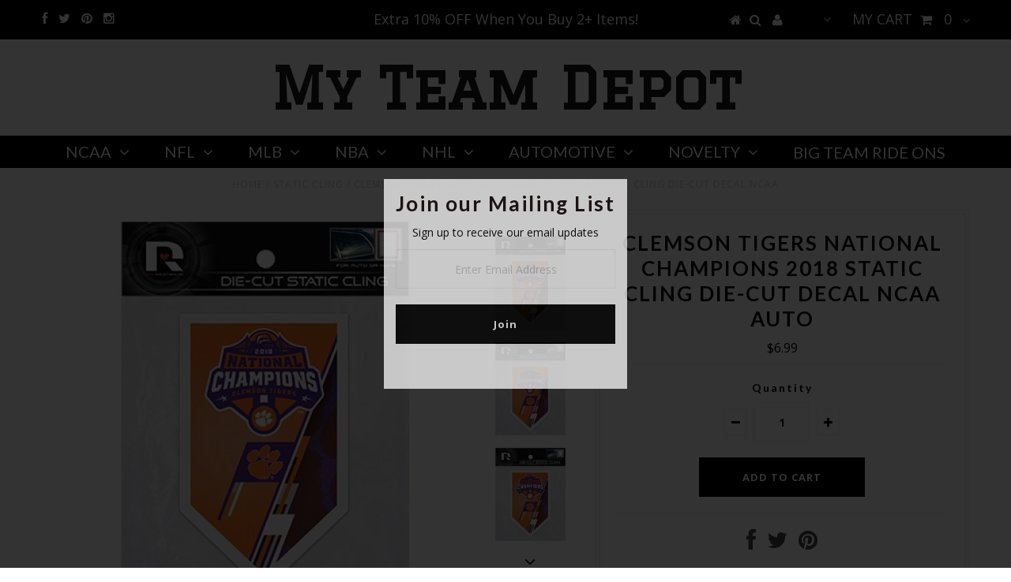

--- FILE ---
content_type: text/html; charset=utf-8
request_url: https://www.myteamdepot.com/products/clemson-tigers-national-champions-2018-static-cling-die-cut-decal-ncaa-auto
body_size: 26709
content:
<!DOCTYPE html>
<!--[if lt IE 7 ]><html class="ie ie6" lang="en"> <![endif]-->
<!--[if IE 7 ]><html class="ie ie7" lang="en"> <![endif]-->
<!--[if IE 8 ]><html class="ie ie8" lang="en"> <![endif]-->
<!--[if (gte IE 9)|!(IE)]><!--><html lang="en"> <!--<![endif]-->
<head>


  <meta charset="utf-8" />

  <!-- Basic Page Needs
================================================== -->

  <title>
    Clemson Tigers National Champions 2018 Static Cling Die-Cut Decal Ncaa &ndash; My Team Depot
  </title>
  
  <meta name="description" content="CLEMSON TIGERS NATIONAL CHAMPIONS 2018 STATIC CLING DIE-CUT DECAL NCAA  AUTO   * Great-Looking CLEMSON TIGERS NATIONAL CHAMPIONS 2018 Die-Cut Static Cling Decal * 5 1/2&quot; X 3&quot;* Authentic Licensed Product" />
  
  <link rel="canonical" href="https://www.myteamdepot.com/products/clemson-tigers-national-champions-2018-static-cling-die-cut-decal-ncaa-auto" />


  <!-- CSS
================================================== -->

  
  





  <link href='//fonts.googleapis.com/css?family=Graduate' rel='stylesheet' type='text/css'>






  <link href='//fonts.googleapis.com/css?family=Lato:300,400,700' rel='stylesheet' type='text/css'>
  


   


 


  


  <link href='//fonts.googleapis.com/css?family=Montserrat:400,700' rel='stylesheet' type='text/css'>
  


     


  <link href='//fonts.googleapis.com/css?family=Open+Sans:400,300,700' rel='stylesheet' type='text/css'>
  








    


 


   


 


  


 


 


 


  <link href="//www.myteamdepot.com/cdn/shop/t/6/assets/stylesheet.css?v=80398928097214109541684080669" rel="stylesheet" type="text/css" media="all" />
  <link href="//www.myteamdepot.com/cdn/shop/t/6/assets/custom.css?v=113960337686678867441503575011" rel="stylesheet" type="text/css" media="all" />
  <link href="//www.myteamdepot.com/cdn/shop/t/6/assets/font-awesome.css?v=56740405129602268521503575002" rel="stylesheet" type="text/css" media="all" />
  <link href="//www.myteamdepot.com/cdn/shop/t/6/assets/queries.css?v=86896009071974731791503575012" rel="stylesheet" type="text/css" media="all" />

  <!--[if IE 8 ]><link href="//www.myteamdepot.com/cdn/shop/t/6/assets/ie8.css?v=31851357757565329601503575012" rel="stylesheet" type="text/css" media="all" /><![endif]-->

  <!--[if IE 7]>
<link href="//www.myteamdepot.com/cdn/shop/t/6/assets/font-awesome-ie7.css?v=111952797986497000111503575002" rel="stylesheet" type="text/css" media="all" />
<![endif]-->

  <!-- JS
================================================== -->


  <script type="text/javascript" src="//ajax.googleapis.com/ajax/libs/jquery/1.9.1/jquery.min.js"></script>

  <script src="//www.myteamdepot.com/cdn/shop/t/6/assets/theme.js?v=34151594908691524911503575012" type="text/javascript"></script> 
  <script src="//www.myteamdepot.com/cdn/shopifycloud/storefront/assets/themes_support/option_selection-b017cd28.js" type="text/javascript"></script>  
  <script src="//www.myteamdepot.com/cdn/shop/t/6/assets/jquery.cookie.js?v=17828251530371303061503575005" type="text/javascript"></script>
  <script src="//www.myteamdepot.com/cdn/shop/t/6/assets/handlebars.js?v=145461055731307658311503575004" type="text/javascript"></script>
  <script src="//www.myteamdepot.com/cdn/shop/t/6/assets/api.js?v=108513540937963795951503574998" type="text/javascript"></script>  
  <script src="//www.myteamdepot.com/cdn/shop/t/6/assets/select.js?v=120738907725164342901503575008" type="text/javascript"></script>  
  <script src="//www.myteamdepot.com/cdn/shop/t/6/assets/jquery.easing.1.3.js?v=27577153982462368941503575005" type="text/javascript"></script>
  <script src="//www.myteamdepot.com/cdn/shop/t/6/assets/jquery.placeholder.js?v=150477182848718828971503575006" type="text/javascript"></script>  
  <script src="//www.myteamdepot.com/cdn/shop/t/6/assets/modernizr.custom.js?v=45854973270124725641503575006" type="text/javascript"></script>
  <script src="//www.myteamdepot.com/cdn/shop/t/6/assets/jquery.fancybox.js?v=13380858321439152031503575005" type="text/javascript"></script>
  <script src="//www.myteamdepot.com/cdn/shop/t/6/assets/jquery.mousewheel-3.0.6.pack.js?v=51647933063221024201503575006" type="text/javascript"></script>  
  <script src="//www.myteamdepot.com/cdn/shop/t/6/assets/jquery.dlmenu.js?v=175695220458763725611503575005" type="text/javascript"></script>  
  <script src="//www.myteamdepot.com/cdn/shop/t/6/assets/jquery.flexslider.js?v=105616106368215232771503575005" type="text/javascript"></script>
  <script src="//www.myteamdepot.com/cdn/shop/t/6/assets/wow.js?v=69792710777446479561503575009" type="text/javascript"></script>

  <script>
    new WOW().init();
  </script>


  
  <script src="//www.myteamdepot.com/cdn/shop/t/6/assets/jquery.bxslider.js?v=120978460450183920691503575004" type="text/javascript"></script>
  <script src="//www.myteamdepot.com/cdn/shop/t/6/assets/jquery.elevateZoom-2.5.5.min.js?v=44667287051798421191503575005" type="text/javascript"></script>
  
  


  <!--[if lt IE 9]>
<script src="//html5shim.googlecode.com/svn/trunk/html5.js"></script>
<![endif]-->

  <meta name="viewport" content="width=device-width, initial-scale=1, maximum-scale=1">

  <!-- Favicons
================================================== -->

  <link rel="shortcut icon" href="//www.myteamdepot.com/cdn/shop/t/6/assets/favicon.png?v=84">

  

  
  
  <script>window.performance && window.performance.mark && window.performance.mark('shopify.content_for_header.start');</script><meta name="google-site-verification" content="Sm8NtPURwnMEZkMs9jGo3KsSkffKoEP7uz1JyfLRJ2A">
<meta id="shopify-digital-wallet" name="shopify-digital-wallet" content="/15590555/digital_wallets/dialog">
<meta name="shopify-checkout-api-token" content="bd37d49f97401606b0a15224c9e08e64">
<meta id="in-context-paypal-metadata" data-shop-id="15590555" data-venmo-supported="false" data-environment="production" data-locale="en_US" data-paypal-v4="true" data-currency="USD">
<link rel="alternate" type="application/json+oembed" href="https://www.myteamdepot.com/products/clemson-tigers-national-champions-2018-static-cling-die-cut-decal-ncaa-auto.oembed">
<script async="async" src="/checkouts/internal/preloads.js?locale=en-US"></script>
<link rel="preconnect" href="https://shop.app" crossorigin="anonymous">
<script async="async" src="https://shop.app/checkouts/internal/preloads.js?locale=en-US&shop_id=15590555" crossorigin="anonymous"></script>
<script id="apple-pay-shop-capabilities" type="application/json">{"shopId":15590555,"countryCode":"US","currencyCode":"USD","merchantCapabilities":["supports3DS"],"merchantId":"gid:\/\/shopify\/Shop\/15590555","merchantName":"My Team Depot","requiredBillingContactFields":["postalAddress","email","phone"],"requiredShippingContactFields":["postalAddress","email","phone"],"shippingType":"shipping","supportedNetworks":["visa","masterCard","amex","discover","elo","jcb"],"total":{"type":"pending","label":"My Team Depot","amount":"1.00"},"shopifyPaymentsEnabled":true,"supportsSubscriptions":true}</script>
<script id="shopify-features" type="application/json">{"accessToken":"bd37d49f97401606b0a15224c9e08e64","betas":["rich-media-storefront-analytics"],"domain":"www.myteamdepot.com","predictiveSearch":true,"shopId":15590555,"locale":"en"}</script>
<script>var Shopify = Shopify || {};
Shopify.shop = "tagtastic-signs.myshopify.com";
Shopify.locale = "en";
Shopify.currency = {"active":"USD","rate":"1.0"};
Shopify.country = "US";
Shopify.theme = {"name":"Testament - Backup - 24 Aug '17","id":176204816,"schema_name":null,"schema_version":null,"theme_store_id":623,"role":"main"};
Shopify.theme.handle = "null";
Shopify.theme.style = {"id":null,"handle":null};
Shopify.cdnHost = "www.myteamdepot.com/cdn";
Shopify.routes = Shopify.routes || {};
Shopify.routes.root = "/";</script>
<script type="module">!function(o){(o.Shopify=o.Shopify||{}).modules=!0}(window);</script>
<script>!function(o){function n(){var o=[];function n(){o.push(Array.prototype.slice.apply(arguments))}return n.q=o,n}var t=o.Shopify=o.Shopify||{};t.loadFeatures=n(),t.autoloadFeatures=n()}(window);</script>
<script>
  window.ShopifyPay = window.ShopifyPay || {};
  window.ShopifyPay.apiHost = "shop.app\/pay";
  window.ShopifyPay.redirectState = null;
</script>
<script id="shop-js-analytics" type="application/json">{"pageType":"product"}</script>
<script defer="defer" async type="module" src="//www.myteamdepot.com/cdn/shopifycloud/shop-js/modules/v2/client.init-shop-cart-sync_WVOgQShq.en.esm.js"></script>
<script defer="defer" async type="module" src="//www.myteamdepot.com/cdn/shopifycloud/shop-js/modules/v2/chunk.common_C_13GLB1.esm.js"></script>
<script defer="defer" async type="module" src="//www.myteamdepot.com/cdn/shopifycloud/shop-js/modules/v2/chunk.modal_CLfMGd0m.esm.js"></script>
<script type="module">
  await import("//www.myteamdepot.com/cdn/shopifycloud/shop-js/modules/v2/client.init-shop-cart-sync_WVOgQShq.en.esm.js");
await import("//www.myteamdepot.com/cdn/shopifycloud/shop-js/modules/v2/chunk.common_C_13GLB1.esm.js");
await import("//www.myteamdepot.com/cdn/shopifycloud/shop-js/modules/v2/chunk.modal_CLfMGd0m.esm.js");

  window.Shopify.SignInWithShop?.initShopCartSync?.({"fedCMEnabled":true,"windoidEnabled":true});

</script>
<script>
  window.Shopify = window.Shopify || {};
  if (!window.Shopify.featureAssets) window.Shopify.featureAssets = {};
  window.Shopify.featureAssets['shop-js'] = {"shop-cart-sync":["modules/v2/client.shop-cart-sync_DuR37GeY.en.esm.js","modules/v2/chunk.common_C_13GLB1.esm.js","modules/v2/chunk.modal_CLfMGd0m.esm.js"],"init-fed-cm":["modules/v2/client.init-fed-cm_BucUoe6W.en.esm.js","modules/v2/chunk.common_C_13GLB1.esm.js","modules/v2/chunk.modal_CLfMGd0m.esm.js"],"shop-toast-manager":["modules/v2/client.shop-toast-manager_B0JfrpKj.en.esm.js","modules/v2/chunk.common_C_13GLB1.esm.js","modules/v2/chunk.modal_CLfMGd0m.esm.js"],"init-shop-cart-sync":["modules/v2/client.init-shop-cart-sync_WVOgQShq.en.esm.js","modules/v2/chunk.common_C_13GLB1.esm.js","modules/v2/chunk.modal_CLfMGd0m.esm.js"],"shop-button":["modules/v2/client.shop-button_B_U3bv27.en.esm.js","modules/v2/chunk.common_C_13GLB1.esm.js","modules/v2/chunk.modal_CLfMGd0m.esm.js"],"init-windoid":["modules/v2/client.init-windoid_DuP9q_di.en.esm.js","modules/v2/chunk.common_C_13GLB1.esm.js","modules/v2/chunk.modal_CLfMGd0m.esm.js"],"shop-cash-offers":["modules/v2/client.shop-cash-offers_BmULhtno.en.esm.js","modules/v2/chunk.common_C_13GLB1.esm.js","modules/v2/chunk.modal_CLfMGd0m.esm.js"],"pay-button":["modules/v2/client.pay-button_CrPSEbOK.en.esm.js","modules/v2/chunk.common_C_13GLB1.esm.js","modules/v2/chunk.modal_CLfMGd0m.esm.js"],"init-customer-accounts":["modules/v2/client.init-customer-accounts_jNk9cPYQ.en.esm.js","modules/v2/client.shop-login-button_DJ5ldayH.en.esm.js","modules/v2/chunk.common_C_13GLB1.esm.js","modules/v2/chunk.modal_CLfMGd0m.esm.js"],"avatar":["modules/v2/client.avatar_BTnouDA3.en.esm.js"],"checkout-modal":["modules/v2/client.checkout-modal_pBPyh9w8.en.esm.js","modules/v2/chunk.common_C_13GLB1.esm.js","modules/v2/chunk.modal_CLfMGd0m.esm.js"],"init-shop-for-new-customer-accounts":["modules/v2/client.init-shop-for-new-customer-accounts_BUoCy7a5.en.esm.js","modules/v2/client.shop-login-button_DJ5ldayH.en.esm.js","modules/v2/chunk.common_C_13GLB1.esm.js","modules/v2/chunk.modal_CLfMGd0m.esm.js"],"init-customer-accounts-sign-up":["modules/v2/client.init-customer-accounts-sign-up_CnczCz9H.en.esm.js","modules/v2/client.shop-login-button_DJ5ldayH.en.esm.js","modules/v2/chunk.common_C_13GLB1.esm.js","modules/v2/chunk.modal_CLfMGd0m.esm.js"],"init-shop-email-lookup-coordinator":["modules/v2/client.init-shop-email-lookup-coordinator_CzjY5t9o.en.esm.js","modules/v2/chunk.common_C_13GLB1.esm.js","modules/v2/chunk.modal_CLfMGd0m.esm.js"],"shop-follow-button":["modules/v2/client.shop-follow-button_CsYC63q7.en.esm.js","modules/v2/chunk.common_C_13GLB1.esm.js","modules/v2/chunk.modal_CLfMGd0m.esm.js"],"shop-login-button":["modules/v2/client.shop-login-button_DJ5ldayH.en.esm.js","modules/v2/chunk.common_C_13GLB1.esm.js","modules/v2/chunk.modal_CLfMGd0m.esm.js"],"shop-login":["modules/v2/client.shop-login_B9ccPdmx.en.esm.js","modules/v2/chunk.common_C_13GLB1.esm.js","modules/v2/chunk.modal_CLfMGd0m.esm.js"],"lead-capture":["modules/v2/client.lead-capture_D0K_KgYb.en.esm.js","modules/v2/chunk.common_C_13GLB1.esm.js","modules/v2/chunk.modal_CLfMGd0m.esm.js"],"payment-terms":["modules/v2/client.payment-terms_BWmiNN46.en.esm.js","modules/v2/chunk.common_C_13GLB1.esm.js","modules/v2/chunk.modal_CLfMGd0m.esm.js"]};
</script>
<script>(function() {
  var isLoaded = false;
  function asyncLoad() {
    if (isLoaded) return;
    isLoaded = true;
    var urls = ["https:\/\/shopify-widget.route.com\/shopify.widget.js?shop=tagtastic-signs.myshopify.com"];
    for (var i = 0; i < urls.length; i++) {
      var s = document.createElement('script');
      s.type = 'text/javascript';
      s.async = true;
      s.src = urls[i];
      var x = document.getElementsByTagName('script')[0];
      x.parentNode.insertBefore(s, x);
    }
  };
  if(window.attachEvent) {
    window.attachEvent('onload', asyncLoad);
  } else {
    window.addEventListener('load', asyncLoad, false);
  }
})();</script>
<script id="__st">var __st={"a":15590555,"offset":-21600,"reqid":"c78bce86-e511-4a6c-8005-c0f8abb6aff8-1769546658","pageurl":"www.myteamdepot.com\/products\/clemson-tigers-national-champions-2018-static-cling-die-cut-decal-ncaa-auto","u":"c7635546709a","p":"product","rtyp":"product","rid":1994702094451};</script>
<script>window.ShopifyPaypalV4VisibilityTracking = true;</script>
<script id="captcha-bootstrap">!function(){'use strict';const t='contact',e='account',n='new_comment',o=[[t,t],['blogs',n],['comments',n],[t,'customer']],c=[[e,'customer_login'],[e,'guest_login'],[e,'recover_customer_password'],[e,'create_customer']],r=t=>t.map((([t,e])=>`form[action*='/${t}']:not([data-nocaptcha='true']) input[name='form_type'][value='${e}']`)).join(','),a=t=>()=>t?[...document.querySelectorAll(t)].map((t=>t.form)):[];function s(){const t=[...o],e=r(t);return a(e)}const i='password',u='form_key',d=['recaptcha-v3-token','g-recaptcha-response','h-captcha-response',i],f=()=>{try{return window.sessionStorage}catch{return}},m='__shopify_v',_=t=>t.elements[u];function p(t,e,n=!1){try{const o=window.sessionStorage,c=JSON.parse(o.getItem(e)),{data:r}=function(t){const{data:e,action:n}=t;return t[m]||n?{data:e,action:n}:{data:t,action:n}}(c);for(const[e,n]of Object.entries(r))t.elements[e]&&(t.elements[e].value=n);n&&o.removeItem(e)}catch(o){console.error('form repopulation failed',{error:o})}}const l='form_type',E='cptcha';function T(t){t.dataset[E]=!0}const w=window,h=w.document,L='Shopify',v='ce_forms',y='captcha';let A=!1;((t,e)=>{const n=(g='f06e6c50-85a8-45c8-87d0-21a2b65856fe',I='https://cdn.shopify.com/shopifycloud/storefront-forms-hcaptcha/ce_storefront_forms_captcha_hcaptcha.v1.5.2.iife.js',D={infoText:'Protected by hCaptcha',privacyText:'Privacy',termsText:'Terms'},(t,e,n)=>{const o=w[L][v],c=o.bindForm;if(c)return c(t,g,e,D).then(n);var r;o.q.push([[t,g,e,D],n]),r=I,A||(h.body.append(Object.assign(h.createElement('script'),{id:'captcha-provider',async:!0,src:r})),A=!0)});var g,I,D;w[L]=w[L]||{},w[L][v]=w[L][v]||{},w[L][v].q=[],w[L][y]=w[L][y]||{},w[L][y].protect=function(t,e){n(t,void 0,e),T(t)},Object.freeze(w[L][y]),function(t,e,n,w,h,L){const[v,y,A,g]=function(t,e,n){const i=e?o:[],u=t?c:[],d=[...i,...u],f=r(d),m=r(i),_=r(d.filter((([t,e])=>n.includes(e))));return[a(f),a(m),a(_),s()]}(w,h,L),I=t=>{const e=t.target;return e instanceof HTMLFormElement?e:e&&e.form},D=t=>v().includes(t);t.addEventListener('submit',(t=>{const e=I(t);if(!e)return;const n=D(e)&&!e.dataset.hcaptchaBound&&!e.dataset.recaptchaBound,o=_(e),c=g().includes(e)&&(!o||!o.value);(n||c)&&t.preventDefault(),c&&!n&&(function(t){try{if(!f())return;!function(t){const e=f();if(!e)return;const n=_(t);if(!n)return;const o=n.value;o&&e.removeItem(o)}(t);const e=Array.from(Array(32),(()=>Math.random().toString(36)[2])).join('');!function(t,e){_(t)||t.append(Object.assign(document.createElement('input'),{type:'hidden',name:u})),t.elements[u].value=e}(t,e),function(t,e){const n=f();if(!n)return;const o=[...t.querySelectorAll(`input[type='${i}']`)].map((({name:t})=>t)),c=[...d,...o],r={};for(const[a,s]of new FormData(t).entries())c.includes(a)||(r[a]=s);n.setItem(e,JSON.stringify({[m]:1,action:t.action,data:r}))}(t,e)}catch(e){console.error('failed to persist form',e)}}(e),e.submit())}));const S=(t,e)=>{t&&!t.dataset[E]&&(n(t,e.some((e=>e===t))),T(t))};for(const o of['focusin','change'])t.addEventListener(o,(t=>{const e=I(t);D(e)&&S(e,y())}));const B=e.get('form_key'),M=e.get(l),P=B&&M;t.addEventListener('DOMContentLoaded',(()=>{const t=y();if(P)for(const e of t)e.elements[l].value===M&&p(e,B);[...new Set([...A(),...v().filter((t=>'true'===t.dataset.shopifyCaptcha))])].forEach((e=>S(e,t)))}))}(h,new URLSearchParams(w.location.search),n,t,e,['guest_login'])})(!0,!0)}();</script>
<script integrity="sha256-4kQ18oKyAcykRKYeNunJcIwy7WH5gtpwJnB7kiuLZ1E=" data-source-attribution="shopify.loadfeatures" defer="defer" src="//www.myteamdepot.com/cdn/shopifycloud/storefront/assets/storefront/load_feature-a0a9edcb.js" crossorigin="anonymous"></script>
<script crossorigin="anonymous" defer="defer" src="//www.myteamdepot.com/cdn/shopifycloud/storefront/assets/shopify_pay/storefront-65b4c6d7.js?v=20250812"></script>
<script data-source-attribution="shopify.dynamic_checkout.dynamic.init">var Shopify=Shopify||{};Shopify.PaymentButton=Shopify.PaymentButton||{isStorefrontPortableWallets:!0,init:function(){window.Shopify.PaymentButton.init=function(){};var t=document.createElement("script");t.src="https://www.myteamdepot.com/cdn/shopifycloud/portable-wallets/latest/portable-wallets.en.js",t.type="module",document.head.appendChild(t)}};
</script>
<script data-source-attribution="shopify.dynamic_checkout.buyer_consent">
  function portableWalletsHideBuyerConsent(e){var t=document.getElementById("shopify-buyer-consent"),n=document.getElementById("shopify-subscription-policy-button");t&&n&&(t.classList.add("hidden"),t.setAttribute("aria-hidden","true"),n.removeEventListener("click",e))}function portableWalletsShowBuyerConsent(e){var t=document.getElementById("shopify-buyer-consent"),n=document.getElementById("shopify-subscription-policy-button");t&&n&&(t.classList.remove("hidden"),t.removeAttribute("aria-hidden"),n.addEventListener("click",e))}window.Shopify?.PaymentButton&&(window.Shopify.PaymentButton.hideBuyerConsent=portableWalletsHideBuyerConsent,window.Shopify.PaymentButton.showBuyerConsent=portableWalletsShowBuyerConsent);
</script>
<script data-source-attribution="shopify.dynamic_checkout.cart.bootstrap">document.addEventListener("DOMContentLoaded",(function(){function t(){return document.querySelector("shopify-accelerated-checkout-cart, shopify-accelerated-checkout")}if(t())Shopify.PaymentButton.init();else{new MutationObserver((function(e,n){t()&&(Shopify.PaymentButton.init(),n.disconnect())})).observe(document.body,{childList:!0,subtree:!0})}}));
</script>
<link id="shopify-accelerated-checkout-styles" rel="stylesheet" media="screen" href="https://www.myteamdepot.com/cdn/shopifycloud/portable-wallets/latest/accelerated-checkout-backwards-compat.css" crossorigin="anonymous">
<style id="shopify-accelerated-checkout-cart">
        #shopify-buyer-consent {
  margin-top: 1em;
  display: inline-block;
  width: 100%;
}

#shopify-buyer-consent.hidden {
  display: none;
}

#shopify-subscription-policy-button {
  background: none;
  border: none;
  padding: 0;
  text-decoration: underline;
  font-size: inherit;
  cursor: pointer;
}

#shopify-subscription-policy-button::before {
  box-shadow: none;
}

      </style>

<script>window.performance && window.performance.mark && window.performance.mark('shopify.content_for_header.end');</script>


  
  <script type="text/javascript">
    if($(window).width() > 500){
      // Fancybox Join our mailing list popup
      $(document).ready(function(){

        var check_cookie = $.cookie('mailing_list_delay_popup');
        if(check_cookie == null){
          $.cookie('mailing_list_delay_popup', 'expires_seven_days', { expires: 7 });
          //fire your fancybox here
          setTimeout(function(){
            $.fancybox({
              href: "#subscribe_popup"
            });
          }, 3000);
        }
      }); 
    };

  </script>  
  

  <script type="text/javascript">
    $(window).load(function() {  
      $('.prod-image').matchHeight();

    });
  </script> 

  <link rel="next" href="/next"/>
  <link rel="prev" href="/prev"/>
<meta name="p:domain_verify" content="cb327fc211af2918d5283bf640a64a22"/>
<!-- BEGIN app block: shopify://apps/buddha-mega-menu-navigation/blocks/megamenu/dbb4ce56-bf86-4830-9b3d-16efbef51c6f -->
<script>
        var productImageAndPrice = [],
            collectionImages = [],
            articleImages = [],
            mmLivIcons = false,
            mmFlipClock = false,
            mmFixesUseJquery = false,
            mmNumMMI = 6,
            mmSchemaTranslation = {},
            mmMenuStrings =  [] ,
            mmShopLocale = "en",
            mmShopLocaleCollectionsRoute = "/collections",
            mmSchemaDesignJSON = [{"action":"design","setting":"font_family","value":"Default"},{"action":"design","setting":"tree_sub_direction","value":"set_tree_auto"},{"action":"design","setting":"button_background_hover_color","value":"#0d8781"},{"action":"design","setting":"link_hover_color","value":"#0da19a"},{"action":"design","setting":"button_background_color","value":"#0da19a"},{"action":"design","setting":"link_color","value":"#4e4e4e"},{"action":"design","setting":"background_hover_color","value":"#f9f9f9"},{"action":"design","setting":"background_color","value":"#ffffff"},{"action":"design","setting":"button_text_hover_color","value":"#ffffff"},{"action":"design","setting":"button_text_color","value":"#ffffff"},{"action":"design","setting":"font_size","value":"13px"},{"action":"design","setting":"text_color","value":"#222222"},{"action":"design","setting":"vertical_text_color","value":"#4e4e4e"},{"action":"design","setting":"vertical_link_color","value":"#4e4e4e"},{"action":"design","setting":"vertical_link_hover_color","value":"#0da19a"},{"action":"design","setting":"vertical_font_size","value":"13px"}],
            mmDomChangeSkipUl = "",
            buddhaMegaMenuShop = "tagtastic-signs.myshopify.com",
            mmWireframeCompression = "0",
            mmExtensionAssetUrl = "https://cdn.shopify.com/extensions/019abe06-4a3f-7763-88da-170e1b54169b/mega-menu-151/assets/";var bestSellersHTML = '';var newestProductsHTML = '';/* get link lists api */
        var linkLists={"main-menu" : {"title":"Collections", "items":["/collections/ncaa-1","/collections/nfl","/collections/mlb","/collections/nba","/collections/nhl","/collections/automotive","/collections/exclusives","/collections/big-team-ride-on-cars",]},"footer" : {"title":"MENU", "items":["/","/collections/all","/collections","/pages/about-us",]},"ncaa" : {"title":"NCAA", "items":["/collections/ncaa-1/ALABAMA","/collections/ncaa-1/ARIZONA","/collections/arizona-state/ARIZONA-STATE-SUN-DEVILS","/collections/ncaa-1/ARKANSAS","/collections/ncaa-1/AUBURN","/collections/ncaa-1/BAYLOR","/collections/ncaa-1/BOISE-STATE","/collections/ncaa-1/BYU","/collections/ncaa-1/CENTRAL-FLORIDA","/collections/ncaa-1/CITADEL","/collections/ncaa-1/CLEMSON","/collections/ncaa-1/DELTA-STATE","/collections/ncaa-1/DUKE","/collections/ncaa-1/EAST-CAROLINA","/collections/ncaa-1/FLORIDA","/collections/ncaa-1/FLORIDA-A&amp;M","/collections/ncaa-1/FLORIDA-STATE","/collections/ncaa-1/GEORGIA","/collections/ncaa-1/GEORGIA-STATE","/collections/ncaa-1/GEORGIA-TECH","/collections/ncaa-1/ILLINOIS","/collections/ncaa-1/IOWA","/collections/ncaa-1/IOWA-STATE","/collections/ncaa-1/INDIANA","/collections/ncaa-1/KANSAS","/collections/ncaa-1/KANSAS-STATE","/collections/ncaa-1/KENTUCKY","/collections/ncaa-1/LOUISVILLE-CARDINALS","/collections/ncaa-1/LSU","/collections/ncaa-1/MARSHALL","/collections/ncaa-1/MIAMI","/collections/ncaa-1/MICHIGAN","/collections/ncaa-1/MICHIGAN-STATE","/collections/ncaa-1/MISSOURI","/collections/ncaa-1/MISSISSIPPI-STATE","/collections/ncaa-1/NEBRASKA","/collections/ncaa-1/NEW-MEXICO","/collections/ncaa-1/NORTH-CAROLINA","/collections/ncaa-1/NORTH-CAROLINA-STATE","/collections/ncaa-1/Notre-Dame","/collections/ncaa-1/OHIO","/collections/ncaa-1/OHIO-STATE","/collections/ncaa-1/OKLAHOMA","/collections/ncaa-1/OKLAHOMA-STATE","/collections/ncaa-1/OLE-MISS","/collections/ncaa-1/OREGON","/collections/ncaa-1/OREGON-STATE","/collections/ncaa-1/PENN-STATE","/collections/ncaa-1/PURDUE","/collections/ncaa-1/SOUTH-CAROLINA","/collections/ncaa-1/SOUTH-FLORIDA","/collections/ncaa-1/SOUTHERN-MISS","/collections/ncaa-1/TENNESSEE","/collections/ncaa-1/TENNESSEE-CHATTANOOGA","/collections/ncaa-1/TEXAS","/collections/ncaa-1/TEXAS-A&amp;M","/collections/ncaa-1/TEXAS-STATE","/collections/ncaa-1/TEXAS-TECH","/collections/ncaa-1/UNC-CHARLOTTE","/collections/ncaa-1/USC","/collections/ncaa-1/VANDERBILT","/collections/ncaa-1/VIRGINIA","/collections/ncaa-1/VIRGINIA-TECH","/collections/ncaa-1/WASHINGTON","/collections/ncaa-1/WASHINGTON-STATE","/collections/ncaa-1/WEST-VIRGINIA","/collections/ncaa-1/WISCONSIN",]},"mlb" : {"title":"MLB", "items":["/collections/mlb/ARIZONA-DIAMONDBACKS","/collections/mlb/ATLANTA-BRAVES","/collections/mlb/BALTIMORE-ORIOLES","/collections/mlb/BOSTON-RED-SOX","/collections/mlb/CHICAGO-CUBS","/collections/mlb/CHICAGO-WHITE-SOX","/collections/mlb/CINCINNATI-REDS","/collections/mlb/CLEVELAND-INDIANS","/collections/mlb/COLORADO-ROCKIES","/collections/mlb/DETROIT-TIGERS","/collections/mlb/HOUSTON-ASTROS","/collections/mlb/KANSAS-CITY-ROYALS","/collections/mlb/LA-DODGERS+LOS-ANGELES-DODGERS+MLB","/collections/mlb/LOS-ANGELES-ANGELS","/collections/mlb/MIAMI-MARLINS","/collections/mlb/MILWAUKEE-BREWERS","/collections/mlb/MINNESOTA-TWINS","/collections/mlb/NEW-YORK-METS","/collections/mlb/NEW-YORK-YANKEES","/collections/mlb/OAKLAND-ATHLETICS","/collections/mlb/PHILADELPHIA-PHILLIES","/collections/mlb/PITTSBURGH-PIRATES","/collections/mlb/SAN-DIEGO-PADRES","/collections/mlb/SAN-FRANCISCO-GIANTS","/collections/mlb/SEATTLE-MARINERS","/collections/mlb/ST-LOUIS-CARDINALS","/collections/mlb/TAMPA-BAY-RAYS","/collections/mlb/TEXAS-RANGERS","/collections/mlb/TORONTO-BLUE-JAYS","/collections/mlb/WASHINGTON-NATIONALS",]},"automotive" : {"title":"AUTOMOTIVE", "items":["/collections/automotive/FORD","/collections/automotive/GM+CHEVROLET+CHEVY","/collections/automotive/GULF+GULF-OIL","/collections/automotive/HUMMER","/collections/automotive/INTERNATIONAL","/collections/automotive/JEEP","/collections/automotive/DODGE+AUTOMOTIVE","/collections/automotive/TEXACO",]},"nfl" : {"title":"NFL", "items":["/collections/nfl/Arizona-Cardinals","/collections/atlanta-falcons/Atlanta-Falcons","/collections/baltimore-ravens/Baltimore-Ravens","/collections/buffalo-bills/Buffalo-Bills","/collections/carolina-panthers/Carolina-Panthers","/collections/chicago-bears/Chicago-Bears","/collections/cincinnati-bengals/Cincinnati-Bengals","/collections/cleveland-browns/Cleveland-Browns","/collections/nfl/Dallas-Cowboys","/collections/nfl/Denver-Broncos","/collections/detroit-lions/Detroit-Lions","/collections/green-bay-packers/Green-Bay-Packers","/collections/houston-texans/Houston-Texans","/collections/indianapolis-colts/Indianapolis-Colts","/collections/jacksonville-jaguars/Jacksonville-Jaguars","/collections/kansas-city-chiefs/Kansas-City-Chiefs","/collections/los-angeles-chargers/Los-Angeles-Chargers","/collections/los-angeles-rams/Los-Angeles-Rams","/collections/miami-dolphins/Miami-Dolphins","/collections/minnesotta-vikings/Minnesota-Vikings","/collections/nfl/New-England-Patriots","/collections/nfl/New-Orleans-Saints","/collections/nfl/New-York-Giants","/collections/new-york-jets/New-York-Jets","/collections/nfl/Las-Vegas-Raiders","/collections/nfl/Philadelphia-Eagles","/collections/nfl/Pittsburgh-Steelers","/collections/nfl/San-Francisco-49ers","/collections/nfl/Seattle-Seahawks","/collections/tampa-bay-buccaneers/Tampa-Bay-Buccaneers","/collections/tennessee-titans/Tennessee-Titans","/collections/nfl/Washington-Redskins",]},"nba" : {"title":"NBA", "items":["/collections/nba/ATLANTA-HAWKS","/collections/nba/BOSTON-CELTICS","/collections/nba/BROOKLYN-NETS","/collections/nba/CHARLOTTE-HORNETS","/collections/nba/CHICAGO-BULLS","/collections/nba/CLEVELAND-CAVALIERS","/collections/nba/DALLAS-MAVERICKS","/collections/nba/DENVER-NUGGETS","/collections/nba/DETROIT-PISTONS","/collections/nba/GOLDEN-STATE-WARRIORS","/collections/nba/HOUSTON-ROCKETS","/collections/nba/INDIANA-PACERS","/collections/nba/LOS-ANGELES-CLIPPERS","/collections/nba/LOS-ANGELES-LAKERS","/collections/nba/MEMPHIS-GRIZZLIES","/collections/nba/MIAMI-HEAT","/collections/nba/MILWAUKEE-BUCKS","/collections/nba/MINNESOTA-TIMBERWOLVES","/collections/nba/NEW-ORLEANS-PELICANS","/collections/nba/NEW-YORK-KNICKS","/collections/nba/OKLAHOMA-CITY-THUNDER","/collections/nba/ORLANDO-MAGIC","/collections/nba/PHILADELPHIA-76ERS","/collections/nba/PHOENIX-SUNS","/collections/nba/PORTLAND-TRAIL-BLAZERS","/collections/nba/SACRAMENTO-KINGS","/collections/nba/SAN-ANTONIO-SPURS","/collections/nba/TORONTO-RAPTORS","/collections/nba/UTAH-JAZZ","/collections/nba/WASHINGTON-WIZARDS",]},"nhl" : {"title":"NHL", "items":["/collections/nhl/ANAHEIM-DUCKS","/collections/nhl/ARIZONA-COYOTES","/collections/nhl/BOSTON-BRUINS","/collections/nhl/BUFFALO-SABRES","/collections/nhl/CALGARY-FLAMES","/collections/nhl/CAROLINA-HURRICANES","/collections/nhl/CHICAGO-BLACKHAWKS","/collections/nhl/COLORADO-AVALANCHE","/collections/nhl/COLUMBUS-BLUE-JACKETS","/collections/nhl/DALLAS-STARS","/collections/nhl/DETROIT-RED-WINGS","/collections/nhl/EDMONTON-OILERS","/collections/nhl/FLORIDA-PANTHERS","/collections/nhl/LOS-ANGELES-KINGS","/collections/nhl/MINNESOTA-WILD","/collections/nhl/MONTREAL-CANADIENS","/collections/nhl/NASHVILLE-PREDATORS","/collections/nhl/NEW-JERSEY-DEVILS","/collections/nhl/NEW-YORK-ISLANDERS","/collections/nhl/NEW-YORK-RANGERS","/collections/nhl/OTTAWA-SENATORS","/collections/nhl/PHILADELPHIA-FLYERS","/collections/nhl/PITTSBURGH-PENGUINS","/collections/nhl/SAN-JOSE-SHARKS","/collections/nhl/ST.-LOUIS-BLUES","/collections/nhl/TAMPA-BAY-LIGHTNING","/collections/nhl/TORONTO-MAPLE-LEAFS","/collections/nhl/VANCOUVER-CANUCKS","/collections/nhl/VEGAS-GOLDEN-KNIGHTS","/collections/nhl/WASHINGTON-CAPITALS","/collections/nhl/WINNIPEG-JETS",]},"novelty" : {"title":"NOVELTY", "items":["/collections/exclusives/ROUTE-66","/collections/exclusives/CLERGY+GOD+JESUS+BLESSED+BLESS+DOVE","/collections/exclusives/AMERICANA+AMERICA+AMERICAN-FLAG+EAGLE+2ND-AMENDMENT+THE-SECOND-AMENDMENT+FLAGS+REPUBLIC+NATIVE+TEXAS-COWBOY+DIXIE","/collections/exclusives/WARNING","/collections/exclusives","/collections/exclusives",]},"customer-account-main-menu" : {"title":"Customer account main menu", "items":["/","https://shopify.com/15590555/account/orders?locale=en&amp;region_country=US",]},};/*ENDPARSE*/

        linkLists["force-mega-menu"]={};linkLists["force-mega-menu"].title="Testament Theme - Mega Menu";linkLists["force-mega-menu"].items=[1];

        /* set product prices *//* get the collection images *//* get the article images *//* customer fixes */
        var mmThemeFixesBefore = function(){ if (selectedMenu=="force-mega-menu" && tempMenuObject.u.matches("nav>.js-accordion-mobile-nav")) { tempMenuObject.skipCheck = true; tempMenuObject.forceMenu = true; tempMenuObject.liClasses = ""; tempMenuObject.aClasses = "js-accordion-link c-accordion__link"; tempMenuObject.liItems = mmNot(tempMenuObject.u.children, ".mobile-menu__item"); } if (selectedMenu=="force-mega-menu" && tempMenuObject.u.matches("#main-nav")) { tempMenuObject.skipCheck = true; tempMenuObject.forceMenu = true; tempMenuObject.liClasses = "navigation__menuitem js-doubletap-to-go"; tempMenuObject.aClasses = "navigation__menulink js-menu-link"; tempMenuObject.liItems = tempMenuObject.u.children; } mmAddStyle(" ul > li.buddha-menu-item { z-index: 8000 !important; } ul > li.buddha-menu-item:hover { z-index: 8001 !important; } ul > li.buddha-menu-item.mega-hover { z-index: 8001 !important; } ", "themeScript"); }; 
        

        var mmWireframe = {"html" : "<li class=\"buddha-menu-item\"  ><a data-href=\"/collections/automotive\" href=\"/collections/automotive\" aria-label=\"Automotive\" data-no-instant=\"\" onclick=\"mmGoToPage(this, event); return false;\"  ><i class=\"mm-icon static fa fa-none\" aria-hidden=\"true\"></i><span class=\"mm-title\">Automotive</span></a></li><li class=\"buddha-menu-item\"  ><a data-href=\"/collections/exclusives\" href=\"/collections/exclusives\" aria-label=\"Novelty\" data-no-instant=\"\" onclick=\"mmGoToPage(this, event); return false;\"  ><span class=\"mm-title\">Novelty</span></a></li><li class=\"buddha-menu-item\"  ><a data-href=\"/collections/mlb\" href=\"/collections/mlb\" aria-label=\"MLB\" data-no-instant=\"\" onclick=\"mmGoToPage(this, event); return false;\"  ><span class=\"mm-title\">MLB</span></a></li><li class=\"buddha-menu-item\"  ><a data-href=\"/collections/ncaa-1\" href=\"/collections/ncaa-1\" aria-label=\"NCAA\" data-no-instant=\"\" onclick=\"mmGoToPage(this, event); return false;\"  ><span class=\"mm-title\">NCAA</span><i class=\"mm-arrow mm-angle-down\" aria-hidden=\"true\"></i><span class=\"toggle-menu-btn\" style=\"display:none;\" title=\"Toggle menu\" onclick=\"return toggleSubmenu(this)\"><span class=\"mm-arrow-icon\"><span class=\"bar-one\"></span><span class=\"bar-two\"></span></span></span></a><ul class=\"mm-submenu tree  small mm-last-level\"><li data-href=\"/collections/ncaa-1\" href=\"/collections/ncaa-1\" aria-label=\"TEXAS\" data-no-instant=\"\" onclick=\"mmGoToPage(this, event); return false;\"  ><a data-href=\"/collections/ncaa-1\" href=\"/collections/ncaa-1\" aria-label=\"TEXAS\" data-no-instant=\"\" onclick=\"mmGoToPage(this, event); return false;\"  ><span class=\"mm-title\">TEXAS</span></a></li><li data-href=\"/collections/ncaa-1\" href=\"/collections/ncaa-1\" aria-label=\"DELTA STATE\" data-no-instant=\"\" onclick=\"mmGoToPage(this, event); return false;\"  ><a data-href=\"/collections/ncaa-1\" href=\"/collections/ncaa-1\" aria-label=\"DELTA STATE\" data-no-instant=\"\" onclick=\"mmGoToPage(this, event); return false;\"  ><span class=\"mm-title\">DELTA STATE</span></a></li></ul></li><li class=\"buddha-menu-item\"  ><a data-href=\"/collections/nba\" href=\"/collections/nba\" aria-label=\"NBA\" data-no-instant=\"\" onclick=\"mmGoToPage(this, event); return false;\"  ><span class=\"mm-title\">NBA</span></a></li><li class=\"buddha-menu-item\"  ><a data-href=\"/collections/nhl\" href=\"/collections/nhl\" aria-label=\"NHL\" data-no-instant=\"\" onclick=\"mmGoToPage(this, event); return false;\"  ><span class=\"mm-title\">NHL</span></a></li>" };

        function mmLoadJS(file, async = true) {
            let script = document.createElement("script");
            script.setAttribute("src", file);
            script.setAttribute("data-no-instant", "");
            script.setAttribute("type", "text/javascript");
            script.setAttribute("async", async);
            document.head.appendChild(script);
        }
        function mmLoadCSS(file) {  
            var style = document.createElement('link');
            style.href = file;
            style.type = 'text/css';
            style.rel = 'stylesheet';
            document.head.append(style); 
        }
              
        var mmDisableWhenResIsLowerThan = '';
        var mmLoadResources = (mmDisableWhenResIsLowerThan == '' || mmDisableWhenResIsLowerThan == 0 || (mmDisableWhenResIsLowerThan > 0 && window.innerWidth>=mmDisableWhenResIsLowerThan));
        if (mmLoadResources) {
            /* load resources via js injection */
            mmLoadJS("https://cdn.shopify.com/extensions/019abe06-4a3f-7763-88da-170e1b54169b/mega-menu-151/assets/buddha-megamenu.js");
            
            mmLoadCSS("https://cdn.shopify.com/extensions/019abe06-4a3f-7763-88da-170e1b54169b/mega-menu-151/assets/buddha-megamenu2.css");}
    </script><!-- HIDE ORIGINAL MENU --><style id="mmHideOriginalMenuStyle"> #main-nav{visibility: hidden !important;} </style>
        <script>
            setTimeout(function(){
                var mmHideStyle  = document.querySelector("#mmHideOriginalMenuStyle");
                if (mmHideStyle) mmHideStyle.parentNode.removeChild(mmHideStyle);
            },10000);
        </script>
<!-- END app block --><script src="https://cdn.shopify.com/extensions/8c7e1969-cbb1-4ff8-8b6c-43966f9d53a9/1.41.0/assets/main.js" type="text/javascript" defer="defer"></script>
<link href="https://monorail-edge.shopifysvc.com" rel="dns-prefetch">
<script>(function(){if ("sendBeacon" in navigator && "performance" in window) {try {var session_token_from_headers = performance.getEntriesByType('navigation')[0].serverTiming.find(x => x.name == '_s').description;} catch {var session_token_from_headers = undefined;}var session_cookie_matches = document.cookie.match(/_shopify_s=([^;]*)/);var session_token_from_cookie = session_cookie_matches && session_cookie_matches.length === 2 ? session_cookie_matches[1] : "";var session_token = session_token_from_headers || session_token_from_cookie || "";function handle_abandonment_event(e) {var entries = performance.getEntries().filter(function(entry) {return /monorail-edge.shopifysvc.com/.test(entry.name);});if (!window.abandonment_tracked && entries.length === 0) {window.abandonment_tracked = true;var currentMs = Date.now();var navigation_start = performance.timing.navigationStart;var payload = {shop_id: 15590555,url: window.location.href,navigation_start,duration: currentMs - navigation_start,session_token,page_type: "product"};window.navigator.sendBeacon("https://monorail-edge.shopifysvc.com/v1/produce", JSON.stringify({schema_id: "online_store_buyer_site_abandonment/1.1",payload: payload,metadata: {event_created_at_ms: currentMs,event_sent_at_ms: currentMs}}));}}window.addEventListener('pagehide', handle_abandonment_event);}}());</script>
<script id="web-pixels-manager-setup">(function e(e,d,r,n,o){if(void 0===o&&(o={}),!Boolean(null===(a=null===(i=window.Shopify)||void 0===i?void 0:i.analytics)||void 0===a?void 0:a.replayQueue)){var i,a;window.Shopify=window.Shopify||{};var t=window.Shopify;t.analytics=t.analytics||{};var s=t.analytics;s.replayQueue=[],s.publish=function(e,d,r){return s.replayQueue.push([e,d,r]),!0};try{self.performance.mark("wpm:start")}catch(e){}var l=function(){var e={modern:/Edge?\/(1{2}[4-9]|1[2-9]\d|[2-9]\d{2}|\d{4,})\.\d+(\.\d+|)|Firefox\/(1{2}[4-9]|1[2-9]\d|[2-9]\d{2}|\d{4,})\.\d+(\.\d+|)|Chrom(ium|e)\/(9{2}|\d{3,})\.\d+(\.\d+|)|(Maci|X1{2}).+ Version\/(15\.\d+|(1[6-9]|[2-9]\d|\d{3,})\.\d+)([,.]\d+|)( \(\w+\)|)( Mobile\/\w+|) Safari\/|Chrome.+OPR\/(9{2}|\d{3,})\.\d+\.\d+|(CPU[ +]OS|iPhone[ +]OS|CPU[ +]iPhone|CPU IPhone OS|CPU iPad OS)[ +]+(15[._]\d+|(1[6-9]|[2-9]\d|\d{3,})[._]\d+)([._]\d+|)|Android:?[ /-](13[3-9]|1[4-9]\d|[2-9]\d{2}|\d{4,})(\.\d+|)(\.\d+|)|Android.+Firefox\/(13[5-9]|1[4-9]\d|[2-9]\d{2}|\d{4,})\.\d+(\.\d+|)|Android.+Chrom(ium|e)\/(13[3-9]|1[4-9]\d|[2-9]\d{2}|\d{4,})\.\d+(\.\d+|)|SamsungBrowser\/([2-9]\d|\d{3,})\.\d+/,legacy:/Edge?\/(1[6-9]|[2-9]\d|\d{3,})\.\d+(\.\d+|)|Firefox\/(5[4-9]|[6-9]\d|\d{3,})\.\d+(\.\d+|)|Chrom(ium|e)\/(5[1-9]|[6-9]\d|\d{3,})\.\d+(\.\d+|)([\d.]+$|.*Safari\/(?![\d.]+ Edge\/[\d.]+$))|(Maci|X1{2}).+ Version\/(10\.\d+|(1[1-9]|[2-9]\d|\d{3,})\.\d+)([,.]\d+|)( \(\w+\)|)( Mobile\/\w+|) Safari\/|Chrome.+OPR\/(3[89]|[4-9]\d|\d{3,})\.\d+\.\d+|(CPU[ +]OS|iPhone[ +]OS|CPU[ +]iPhone|CPU IPhone OS|CPU iPad OS)[ +]+(10[._]\d+|(1[1-9]|[2-9]\d|\d{3,})[._]\d+)([._]\d+|)|Android:?[ /-](13[3-9]|1[4-9]\d|[2-9]\d{2}|\d{4,})(\.\d+|)(\.\d+|)|Mobile Safari.+OPR\/([89]\d|\d{3,})\.\d+\.\d+|Android.+Firefox\/(13[5-9]|1[4-9]\d|[2-9]\d{2}|\d{4,})\.\d+(\.\d+|)|Android.+Chrom(ium|e)\/(13[3-9]|1[4-9]\d|[2-9]\d{2}|\d{4,})\.\d+(\.\d+|)|Android.+(UC? ?Browser|UCWEB|U3)[ /]?(15\.([5-9]|\d{2,})|(1[6-9]|[2-9]\d|\d{3,})\.\d+)\.\d+|SamsungBrowser\/(5\.\d+|([6-9]|\d{2,})\.\d+)|Android.+MQ{2}Browser\/(14(\.(9|\d{2,})|)|(1[5-9]|[2-9]\d|\d{3,})(\.\d+|))(\.\d+|)|K[Aa][Ii]OS\/(3\.\d+|([4-9]|\d{2,})\.\d+)(\.\d+|)/},d=e.modern,r=e.legacy,n=navigator.userAgent;return n.match(d)?"modern":n.match(r)?"legacy":"unknown"}(),u="modern"===l?"modern":"legacy",c=(null!=n?n:{modern:"",legacy:""})[u],f=function(e){return[e.baseUrl,"/wpm","/b",e.hashVersion,"modern"===e.buildTarget?"m":"l",".js"].join("")}({baseUrl:d,hashVersion:r,buildTarget:u}),m=function(e){var d=e.version,r=e.bundleTarget,n=e.surface,o=e.pageUrl,i=e.monorailEndpoint;return{emit:function(e){var a=e.status,t=e.errorMsg,s=(new Date).getTime(),l=JSON.stringify({metadata:{event_sent_at_ms:s},events:[{schema_id:"web_pixels_manager_load/3.1",payload:{version:d,bundle_target:r,page_url:o,status:a,surface:n,error_msg:t},metadata:{event_created_at_ms:s}}]});if(!i)return console&&console.warn&&console.warn("[Web Pixels Manager] No Monorail endpoint provided, skipping logging."),!1;try{return self.navigator.sendBeacon.bind(self.navigator)(i,l)}catch(e){}var u=new XMLHttpRequest;try{return u.open("POST",i,!0),u.setRequestHeader("Content-Type","text/plain"),u.send(l),!0}catch(e){return console&&console.warn&&console.warn("[Web Pixels Manager] Got an unhandled error while logging to Monorail."),!1}}}}({version:r,bundleTarget:l,surface:e.surface,pageUrl:self.location.href,monorailEndpoint:e.monorailEndpoint});try{o.browserTarget=l,function(e){var d=e.src,r=e.async,n=void 0===r||r,o=e.onload,i=e.onerror,a=e.sri,t=e.scriptDataAttributes,s=void 0===t?{}:t,l=document.createElement("script"),u=document.querySelector("head"),c=document.querySelector("body");if(l.async=n,l.src=d,a&&(l.integrity=a,l.crossOrigin="anonymous"),s)for(var f in s)if(Object.prototype.hasOwnProperty.call(s,f))try{l.dataset[f]=s[f]}catch(e){}if(o&&l.addEventListener("load",o),i&&l.addEventListener("error",i),u)u.appendChild(l);else{if(!c)throw new Error("Did not find a head or body element to append the script");c.appendChild(l)}}({src:f,async:!0,onload:function(){if(!function(){var e,d;return Boolean(null===(d=null===(e=window.Shopify)||void 0===e?void 0:e.analytics)||void 0===d?void 0:d.initialized)}()){var d=window.webPixelsManager.init(e)||void 0;if(d){var r=window.Shopify.analytics;r.replayQueue.forEach((function(e){var r=e[0],n=e[1],o=e[2];d.publishCustomEvent(r,n,o)})),r.replayQueue=[],r.publish=d.publishCustomEvent,r.visitor=d.visitor,r.initialized=!0}}},onerror:function(){return m.emit({status:"failed",errorMsg:"".concat(f," has failed to load")})},sri:function(e){var d=/^sha384-[A-Za-z0-9+/=]+$/;return"string"==typeof e&&d.test(e)}(c)?c:"",scriptDataAttributes:o}),m.emit({status:"loading"})}catch(e){m.emit({status:"failed",errorMsg:(null==e?void 0:e.message)||"Unknown error"})}}})({shopId: 15590555,storefrontBaseUrl: "https://www.myteamdepot.com",extensionsBaseUrl: "https://extensions.shopifycdn.com/cdn/shopifycloud/web-pixels-manager",monorailEndpoint: "https://monorail-edge.shopifysvc.com/unstable/produce_batch",surface: "storefront-renderer",enabledBetaFlags: ["2dca8a86"],webPixelsConfigList: [{"id":"464584819","configuration":"{\"config\":\"{\\\"pixel_id\\\":\\\"GT-W6KJBGM\\\",\\\"target_country\\\":\\\"US\\\",\\\"gtag_events\\\":[{\\\"type\\\":\\\"purchase\\\",\\\"action_label\\\":\\\"MC-KW5BC72055\\\"},{\\\"type\\\":\\\"page_view\\\",\\\"action_label\\\":\\\"MC-KW5BC72055\\\"},{\\\"type\\\":\\\"view_item\\\",\\\"action_label\\\":\\\"MC-KW5BC72055\\\"}],\\\"enable_monitoring_mode\\\":false}\"}","eventPayloadVersion":"v1","runtimeContext":"OPEN","scriptVersion":"b2a88bafab3e21179ed38636efcd8a93","type":"APP","apiClientId":1780363,"privacyPurposes":[],"dataSharingAdjustments":{"protectedCustomerApprovalScopes":["read_customer_address","read_customer_email","read_customer_name","read_customer_personal_data","read_customer_phone"]}},{"id":"84836467","configuration":"{\"tagID\":\"2612868003947\"}","eventPayloadVersion":"v1","runtimeContext":"STRICT","scriptVersion":"18031546ee651571ed29edbe71a3550b","type":"APP","apiClientId":3009811,"privacyPurposes":["ANALYTICS","MARKETING","SALE_OF_DATA"],"dataSharingAdjustments":{"protectedCustomerApprovalScopes":["read_customer_address","read_customer_email","read_customer_name","read_customer_personal_data","read_customer_phone"]}},{"id":"56590451","eventPayloadVersion":"v1","runtimeContext":"LAX","scriptVersion":"1","type":"CUSTOM","privacyPurposes":["MARKETING"],"name":"Meta pixel (migrated)"},{"id":"shopify-app-pixel","configuration":"{}","eventPayloadVersion":"v1","runtimeContext":"STRICT","scriptVersion":"0450","apiClientId":"shopify-pixel","type":"APP","privacyPurposes":["ANALYTICS","MARKETING"]},{"id":"shopify-custom-pixel","eventPayloadVersion":"v1","runtimeContext":"LAX","scriptVersion":"0450","apiClientId":"shopify-pixel","type":"CUSTOM","privacyPurposes":["ANALYTICS","MARKETING"]}],isMerchantRequest: false,initData: {"shop":{"name":"My Team Depot","paymentSettings":{"currencyCode":"USD"},"myshopifyDomain":"tagtastic-signs.myshopify.com","countryCode":"US","storefrontUrl":"https:\/\/www.myteamdepot.com"},"customer":null,"cart":null,"checkout":null,"productVariants":[{"price":{"amount":6.99,"currencyCode":"USD"},"product":{"title":"Clemson Tigers National Champions 2018 Static Cling Die-Cut Decal Ncaa  Auto","vendor":"Rico","id":"1994702094451","untranslatedTitle":"Clemson Tigers National Champions 2018 Static Cling Die-Cut Decal Ncaa  Auto","url":"\/products\/clemson-tigers-national-champions-2018-static-cling-die-cut-decal-ncaa-auto","type":"STATIC CLING"},"id":"18350243643507","image":{"src":"\/\/www.myteamdepot.com\/cdn\/shop\/products\/CLEMSON_NCAA_SSCM1202NC19.jpg?v=1552671756"},"sku":"SSCM1202NC19","title":"Default Title","untranslatedTitle":"Default Title"}],"purchasingCompany":null},},"https://www.myteamdepot.com/cdn","fcfee988w5aeb613cpc8e4bc33m6693e112",{"modern":"","legacy":""},{"shopId":"15590555","storefrontBaseUrl":"https:\/\/www.myteamdepot.com","extensionBaseUrl":"https:\/\/extensions.shopifycdn.com\/cdn\/shopifycloud\/web-pixels-manager","surface":"storefront-renderer","enabledBetaFlags":"[\"2dca8a86\"]","isMerchantRequest":"false","hashVersion":"fcfee988w5aeb613cpc8e4bc33m6693e112","publish":"custom","events":"[[\"page_viewed\",{}],[\"product_viewed\",{\"productVariant\":{\"price\":{\"amount\":6.99,\"currencyCode\":\"USD\"},\"product\":{\"title\":\"Clemson Tigers National Champions 2018 Static Cling Die-Cut Decal Ncaa  Auto\",\"vendor\":\"Rico\",\"id\":\"1994702094451\",\"untranslatedTitle\":\"Clemson Tigers National Champions 2018 Static Cling Die-Cut Decal Ncaa  Auto\",\"url\":\"\/products\/clemson-tigers-national-champions-2018-static-cling-die-cut-decal-ncaa-auto\",\"type\":\"STATIC CLING\"},\"id\":\"18350243643507\",\"image\":{\"src\":\"\/\/www.myteamdepot.com\/cdn\/shop\/products\/CLEMSON_NCAA_SSCM1202NC19.jpg?v=1552671756\"},\"sku\":\"SSCM1202NC19\",\"title\":\"Default Title\",\"untranslatedTitle\":\"Default Title\"}}]]"});</script><script>
  window.ShopifyAnalytics = window.ShopifyAnalytics || {};
  window.ShopifyAnalytics.meta = window.ShopifyAnalytics.meta || {};
  window.ShopifyAnalytics.meta.currency = 'USD';
  var meta = {"product":{"id":1994702094451,"gid":"gid:\/\/shopify\/Product\/1994702094451","vendor":"Rico","type":"STATIC CLING","handle":"clemson-tigers-national-champions-2018-static-cling-die-cut-decal-ncaa-auto","variants":[{"id":18350243643507,"price":699,"name":"Clemson Tigers National Champions 2018 Static Cling Die-Cut Decal Ncaa  Auto","public_title":null,"sku":"SSCM1202NC19"}],"remote":false},"page":{"pageType":"product","resourceType":"product","resourceId":1994702094451,"requestId":"c78bce86-e511-4a6c-8005-c0f8abb6aff8-1769546658"}};
  for (var attr in meta) {
    window.ShopifyAnalytics.meta[attr] = meta[attr];
  }
</script>
<script class="analytics">
  (function () {
    var customDocumentWrite = function(content) {
      var jquery = null;

      if (window.jQuery) {
        jquery = window.jQuery;
      } else if (window.Checkout && window.Checkout.$) {
        jquery = window.Checkout.$;
      }

      if (jquery) {
        jquery('body').append(content);
      }
    };

    var hasLoggedConversion = function(token) {
      if (token) {
        return document.cookie.indexOf('loggedConversion=' + token) !== -1;
      }
      return false;
    }

    var setCookieIfConversion = function(token) {
      if (token) {
        var twoMonthsFromNow = new Date(Date.now());
        twoMonthsFromNow.setMonth(twoMonthsFromNow.getMonth() + 2);

        document.cookie = 'loggedConversion=' + token + '; expires=' + twoMonthsFromNow;
      }
    }

    var trekkie = window.ShopifyAnalytics.lib = window.trekkie = window.trekkie || [];
    if (trekkie.integrations) {
      return;
    }
    trekkie.methods = [
      'identify',
      'page',
      'ready',
      'track',
      'trackForm',
      'trackLink'
    ];
    trekkie.factory = function(method) {
      return function() {
        var args = Array.prototype.slice.call(arguments);
        args.unshift(method);
        trekkie.push(args);
        return trekkie;
      };
    };
    for (var i = 0; i < trekkie.methods.length; i++) {
      var key = trekkie.methods[i];
      trekkie[key] = trekkie.factory(key);
    }
    trekkie.load = function(config) {
      trekkie.config = config || {};
      trekkie.config.initialDocumentCookie = document.cookie;
      var first = document.getElementsByTagName('script')[0];
      var script = document.createElement('script');
      script.type = 'text/javascript';
      script.onerror = function(e) {
        var scriptFallback = document.createElement('script');
        scriptFallback.type = 'text/javascript';
        scriptFallback.onerror = function(error) {
                var Monorail = {
      produce: function produce(monorailDomain, schemaId, payload) {
        var currentMs = new Date().getTime();
        var event = {
          schema_id: schemaId,
          payload: payload,
          metadata: {
            event_created_at_ms: currentMs,
            event_sent_at_ms: currentMs
          }
        };
        return Monorail.sendRequest("https://" + monorailDomain + "/v1/produce", JSON.stringify(event));
      },
      sendRequest: function sendRequest(endpointUrl, payload) {
        // Try the sendBeacon API
        if (window && window.navigator && typeof window.navigator.sendBeacon === 'function' && typeof window.Blob === 'function' && !Monorail.isIos12()) {
          var blobData = new window.Blob([payload], {
            type: 'text/plain'
          });

          if (window.navigator.sendBeacon(endpointUrl, blobData)) {
            return true;
          } // sendBeacon was not successful

        } // XHR beacon

        var xhr = new XMLHttpRequest();

        try {
          xhr.open('POST', endpointUrl);
          xhr.setRequestHeader('Content-Type', 'text/plain');
          xhr.send(payload);
        } catch (e) {
          console.log(e);
        }

        return false;
      },
      isIos12: function isIos12() {
        return window.navigator.userAgent.lastIndexOf('iPhone; CPU iPhone OS 12_') !== -1 || window.navigator.userAgent.lastIndexOf('iPad; CPU OS 12_') !== -1;
      }
    };
    Monorail.produce('monorail-edge.shopifysvc.com',
      'trekkie_storefront_load_errors/1.1',
      {shop_id: 15590555,
      theme_id: 176204816,
      app_name: "storefront",
      context_url: window.location.href,
      source_url: "//www.myteamdepot.com/cdn/s/trekkie.storefront.a804e9514e4efded663580eddd6991fcc12b5451.min.js"});

        };
        scriptFallback.async = true;
        scriptFallback.src = '//www.myteamdepot.com/cdn/s/trekkie.storefront.a804e9514e4efded663580eddd6991fcc12b5451.min.js';
        first.parentNode.insertBefore(scriptFallback, first);
      };
      script.async = true;
      script.src = '//www.myteamdepot.com/cdn/s/trekkie.storefront.a804e9514e4efded663580eddd6991fcc12b5451.min.js';
      first.parentNode.insertBefore(script, first);
    };
    trekkie.load(
      {"Trekkie":{"appName":"storefront","development":false,"defaultAttributes":{"shopId":15590555,"isMerchantRequest":null,"themeId":176204816,"themeCityHash":"11854889715980310608","contentLanguage":"en","currency":"USD","eventMetadataId":"9b38b3a0-d9b2-41f9-ba95-538432281729"},"isServerSideCookieWritingEnabled":true,"monorailRegion":"shop_domain","enabledBetaFlags":["65f19447"]},"Session Attribution":{},"S2S":{"facebookCapiEnabled":false,"source":"trekkie-storefront-renderer","apiClientId":580111}}
    );

    var loaded = false;
    trekkie.ready(function() {
      if (loaded) return;
      loaded = true;

      window.ShopifyAnalytics.lib = window.trekkie;

      var originalDocumentWrite = document.write;
      document.write = customDocumentWrite;
      try { window.ShopifyAnalytics.merchantGoogleAnalytics.call(this); } catch(error) {};
      document.write = originalDocumentWrite;

      window.ShopifyAnalytics.lib.page(null,{"pageType":"product","resourceType":"product","resourceId":1994702094451,"requestId":"c78bce86-e511-4a6c-8005-c0f8abb6aff8-1769546658","shopifyEmitted":true});

      var match = window.location.pathname.match(/checkouts\/(.+)\/(thank_you|post_purchase)/)
      var token = match? match[1]: undefined;
      if (!hasLoggedConversion(token)) {
        setCookieIfConversion(token);
        window.ShopifyAnalytics.lib.track("Viewed Product",{"currency":"USD","variantId":18350243643507,"productId":1994702094451,"productGid":"gid:\/\/shopify\/Product\/1994702094451","name":"Clemson Tigers National Champions 2018 Static Cling Die-Cut Decal Ncaa  Auto","price":"6.99","sku":"SSCM1202NC19","brand":"Rico","variant":null,"category":"STATIC CLING","nonInteraction":true,"remote":false},undefined,undefined,{"shopifyEmitted":true});
      window.ShopifyAnalytics.lib.track("monorail:\/\/trekkie_storefront_viewed_product\/1.1",{"currency":"USD","variantId":18350243643507,"productId":1994702094451,"productGid":"gid:\/\/shopify\/Product\/1994702094451","name":"Clemson Tigers National Champions 2018 Static Cling Die-Cut Decal Ncaa  Auto","price":"6.99","sku":"SSCM1202NC19","brand":"Rico","variant":null,"category":"STATIC CLING","nonInteraction":true,"remote":false,"referer":"https:\/\/www.myteamdepot.com\/products\/clemson-tigers-national-champions-2018-static-cling-die-cut-decal-ncaa-auto"});
      }
    });


        var eventsListenerScript = document.createElement('script');
        eventsListenerScript.async = true;
        eventsListenerScript.src = "//www.myteamdepot.com/cdn/shopifycloud/storefront/assets/shop_events_listener-3da45d37.js";
        document.getElementsByTagName('head')[0].appendChild(eventsListenerScript);

})();</script>
<script
  defer
  src="https://www.myteamdepot.com/cdn/shopifycloud/perf-kit/shopify-perf-kit-3.0.4.min.js"
  data-application="storefront-renderer"
  data-shop-id="15590555"
  data-render-region="gcp-us-east1"
  data-page-type="product"
  data-theme-instance-id="176204816"
  data-theme-name=""
  data-theme-version=""
  data-monorail-region="shop_domain"
  data-resource-timing-sampling-rate="10"
  data-shs="true"
  data-shs-beacon="true"
  data-shs-export-with-fetch="true"
  data-shs-logs-sample-rate="1"
  data-shs-beacon-endpoint="https://www.myteamdepot.com/api/collect"
></script>
</head>


<body class="gridlock  product">
  

  <div id="dl-menu" class="dl-menuwrapper">
    <button class="dl-trigger"><i class="icon-align-justify"></i></button>
    <ul class="dl-menu">

      
      <li >
        <a href="/collections/ncaa-1" title="">NCAA</a>
        
               
        <ul class="dl-submenu">
          
          <li><a href="/collections/ncaa-1/ALABAMA">ALABAMA CRIMSON TIDE</a>

            
            

          </li>
          
          <li><a href="/collections/ncaa-1/ARIZONA">ARIZONA WILDCATS</a>

            
            

          </li>
          
          <li><a href="/collections/arizona-state/ARIZONA-STATE-SUN-DEVILS">ARIZONA STATE SUN DEVILS</a>

            
            

          </li>
          
          <li><a href="/collections/ncaa-1/ARKANSAS">ARKANSAS RAZORBACKS</a>

            
            

          </li>
          
          <li><a href="/collections/ncaa-1/AUBURN">AUBURN TIGERS</a>

            
            

          </li>
          
          <li><a href="/collections/ncaa-1/BAYLOR">BAYLOR BEARS</a>

            
            

          </li>
          
          <li><a href="/collections/ncaa-1/BOISE-STATE">BOISE STATE</a>

            
            

          </li>
          
          <li><a href="/collections/ncaa-1/BYU">BYU COUGARS</a>

            
            

          </li>
          
          <li><a href="/collections/ncaa-1/CENTRAL-FLORIDA">UCF KNIGHTS</a>

            
            

          </li>
          
          <li><a href="/collections/ncaa-1/CITADEL">CITADEL BULLDOGS</a>

            
            

          </li>
          
          <li><a href="/collections/ncaa-1/CLEMSON">CLEMSON TIGERS</a>

            
            

          </li>
          
          <li><a href="/collections/ncaa-1/DELTA-STATE">DELTA STATE STATESMEN</a>

            
            

          </li>
          
          <li><a href="/collections/ncaa-1/DUKE">DUKE BLUE DEVILS</a>

            
            

          </li>
          
          <li><a href="/collections/ncaa-1/EAST-CAROLINA">EAST CAROLINA PIRATES</a>

            
            

          </li>
          
          <li><a href="/collections/ncaa-1/FLORIDA">FLORIDA GATORS</a>

            
            

          </li>
          
          <li><a href="/collections/ncaa-1/FLORIDA-A&M">FLORIDA A&M RATTLERS</a>

            
            

          </li>
          
          <li><a href="/collections/ncaa-1/FLORIDA-STATE">FLORIDA STATE SEMINOLES</a>

            
            

          </li>
          
          <li><a href="/collections/ncaa-1/GEORGIA">GEORGIA BULLDOGS</a>

            
            

          </li>
          
          <li><a href="/collections/ncaa-1/GEORGIA-STATE">GEORGIA STATE PANTHERS</a>

            
            

          </li>
          
          <li><a href="/collections/ncaa-1/GEORGIA-TECH">GEORGIA TECH YELLOW JACKETS</a>

            
            

          </li>
          
          <li><a href="/collections/ncaa-1/ILLINOIS">ILLINOIS FIGHTING ILLINI</a>

            
            

          </li>
          
          <li><a href="/collections/ncaa-1/IOWA">IOWA HAWKEYES</a>

            
            

          </li>
          
          <li><a href="/collections/ncaa-1/IOWA-STATE">IOWA STATE CYCLONES</a>

            
            

          </li>
          
          <li><a href="/collections/ncaa-1/INDIANA">INDIANA HOOSIERS</a>

            
            

          </li>
          
          <li><a href="/collections/ncaa-1/KANSAS">KANSAS JAYHAWKS</a>

            
            

          </li>
          
          <li><a href="/collections/ncaa-1/KANSAS-STATE">KANSAS STATE WILDCATS</a>

            
            

          </li>
          
          <li><a href="/collections/ncaa-1/KENTUCKY">KENTUCKY WILDCATS</a>

            
            

          </li>
          
          <li><a href="/collections/ncaa-1/LOUISVILLE-CARDINALS">LOUISVILLE CARDINALS</a>

            
            

          </li>
          
          <li><a href="/collections/ncaa-1/LSU">LSU TIGERS</a>

            
            

          </li>
          
          <li><a href="/collections/ncaa-1/MARSHALL">MARSHALL THUNDERING HERD</a>

            
            

          </li>
          
          <li><a href="/collections/ncaa-1/MIAMI">MIAMI HURRICANES</a>

            
            

          </li>
          
          <li><a href="/collections/ncaa-1/MICHIGAN">MICHIGAN WOLVERINES</a>

            
            

          </li>
          
          <li><a href="/collections/ncaa-1/MICHIGAN-STATE">MICHIGAN STATE SPARTANS</a>

            
            

          </li>
          
          <li><a href="/collections/ncaa-1/MISSOURI">MISSOURI TIGERS</a>

            
            

          </li>
          
          <li><a href="/collections/ncaa-1/MISSISSIPPI-STATE">MISSISSIPPI STATE BULLDOGS</a>

            
            

          </li>
          
          <li><a href="/collections/ncaa-1/NEBRASKA">NEBRASKA CORNHUSKERS</a>

            
            

          </li>
          
          <li><a href="/collections/ncaa-1/NEW-MEXICO">NEW MEXICO LOBOS</a>

            
            

          </li>
          
          <li><a href="/collections/ncaa-1/NORTH-CAROLINA">NORTH CAROLINA TAR HEELS</a>

            
            

          </li>
          
          <li><a href="/collections/ncaa-1/NORTH-CAROLINA-STATE">NC STATE WOLFPACK</a>

            
            

          </li>
          
          <li><a href="/collections/ncaa-1/Notre-Dame">NOTRE DAME FIGHTING IRISH</a>

            
            

          </li>
          
          <li><a href="/collections/ncaa-1/OHIO">OHIO BOBCATS</a>

            
            

          </li>
          
          <li><a href="/collections/ncaa-1/OHIO-STATE">OHIO STATE BUCKEYES</a>

            
            

          </li>
          
          <li><a href="/collections/ncaa-1/OKLAHOMA">OKLAHOMA SOONERS</a>

            
            

          </li>
          
          <li><a href="/collections/ncaa-1/OKLAHOMA-STATE">OKLAHOMA STATE COWBOYS</a>

            
            

          </li>
          
          <li><a href="/collections/ncaa-1/OLE-MISS">OLE MISS REBELS</a>

            
            

          </li>
          
          <li><a href="/collections/ncaa-1/OREGON">OREGON DUCKS</a>

            
            

          </li>
          
          <li><a href="/collections/ncaa-1/OREGON-STATE">OREGON STATE BEAVERS</a>

            
            

          </li>
          
          <li><a href="/collections/ncaa-1/PENN-STATE">PENN STATE NITTANY LIONS</a>

            
            

          </li>
          
          <li><a href="/collections/ncaa-1/PURDUE">PURDUE BOILERMAKERS</a>

            
            

          </li>
          
          <li><a href="/collections/ncaa-1/SOUTH-CAROLINA">SOUTH CAROLINA GAMECOCKS</a>

            
            

          </li>
          
          <li><a href="/collections/ncaa-1/SOUTH-FLORIDA">SOUTH FLORIDA BULLS</a>

            
            

          </li>
          
          <li><a href="/collections/ncaa-1/SOUTHERN-MISS">SOUTHERN MISS GOLDEN EAGLES</a>

            
            

          </li>
          
          <li><a href="/collections/ncaa-1/TENNESSEE">TENNESSEE VOLUNTEERS</a>

            
            

          </li>
          
          <li><a href="/collections/ncaa-1/TENNESSEE-CHATTANOOGA">TENNESSEE CHATTANOOGA MOCS</a>

            
            

          </li>
          
          <li><a href="/collections/ncaa-1/TEXAS">TEXAS LONGHORNS</a>

            
            

          </li>
          
          <li><a href="/collections/ncaa-1/TEXAS-A&M">TEXAS A&M AGGIES</a>

            
            

          </li>
          
          <li><a href="/collections/ncaa-1/TEXAS-STATE">TEXAS STATE BOBCATS</a>

            
            

          </li>
          
          <li><a href="/collections/ncaa-1/TEXAS-TECH">TEXAS TECH RED RAIDERS</a>

            
            

          </li>
          
          <li><a href="/collections/ncaa-1/UNC-CHARLOTTE">UNC CHARLOTTE 49ERS</a>

            
            

          </li>
          
          <li><a href="/collections/ncaa-1/USC">USC TROJANS</a>

            
            

          </li>
          
          <li><a href="/collections/ncaa-1/VANDERBILT">VANDERBILT COMMODORES</a>

            
            

          </li>
          
          <li><a href="/collections/ncaa-1/VIRGINIA">VIRGINIA CAVALIERS</a>

            
            

          </li>
          
          <li><a href="/collections/ncaa-1/VIRGINIA-TECH">VIRGINIA TECH HOKIES</a>

            
            

          </li>
          
          <li><a href="/collections/ncaa-1/WASHINGTON">WASHINGTON  HUSKIES</a>

            
            

          </li>
          
          <li><a href="/collections/ncaa-1/WASHINGTON-STATE">WASHINGTON STATE COUGARS</a>

            
            

          </li>
          
          <li><a href="/collections/ncaa-1/WEST-VIRGINIA">WEST VIRGINIA MOUNTAINEERS</a>

            
            

          </li>
          
          <li><a href="/collections/ncaa-1/WISCONSIN">WISCONSIN BADGERS</a>

            
            

          </li>
          
        </ul>
        
      </li>
      
      <li >
        <a href="/collections/nfl" title="">NFL</a>
        
               
        <ul class="dl-submenu">
          
          <li><a href="/collections/nfl/Arizona-Cardinals">Arizona Cardinals</a>

            
            

          </li>
          
          <li><a href="/collections/atlanta-falcons/Atlanta-Falcons">Atlanta Falcons</a>

            
            

          </li>
          
          <li><a href="/collections/baltimore-ravens/Baltimore-Ravens">Baltimore Ravens</a>

            
            

          </li>
          
          <li><a href="/collections/buffalo-bills/Buffalo-Bills">Buffalo Bills</a>

            
            

          </li>
          
          <li><a href="/collections/carolina-panthers/Carolina-Panthers">Carolina Panthers</a>

            
            

          </li>
          
          <li><a href="/collections/chicago-bears/Chicago-Bears">Chicago Bears</a>

            
            

          </li>
          
          <li><a href="/collections/cincinnati-bengals/Cincinnati-Bengals">Cincinnati Bengals</a>

            
            

          </li>
          
          <li><a href="/collections/cleveland-browns/Cleveland-Browns">Cleveland Browns</a>

            
            

          </li>
          
          <li><a href="/collections/nfl/Dallas-Cowboys">Dallas Cowboys</a>

            
            

          </li>
          
          <li><a href="/collections/nfl/Denver-Broncos">Denver Broncos</a>

            
            

          </li>
          
          <li><a href="/collections/detroit-lions/Detroit-Lions">Detroit Lions</a>

            
            

          </li>
          
          <li><a href="/collections/green-bay-packers/Green-Bay-Packers">Green Bay Packers</a>

            
            

          </li>
          
          <li><a href="/collections/houston-texans/Houston-Texans">Houston Texans</a>

            
            

          </li>
          
          <li><a href="/collections/indianapolis-colts/Indianapolis-Colts">Indianapolis Colts</a>

            
            

          </li>
          
          <li><a href="/collections/jacksonville-jaguars/Jacksonville-Jaguars">Jacksonville Jaguars</a>

            
            

          </li>
          
          <li><a href="/collections/kansas-city-chiefs/Kansas-City-Chiefs">Kansas City Chiefs</a>

            
            

          </li>
          
          <li><a href="/collections/los-angeles-chargers/Los-Angeles-Chargers">Los Angeles Chargers</a>

            
            

          </li>
          
          <li><a href="/collections/los-angeles-rams/Los-Angeles-Rams">Los Angeles Rams</a>

            
            

          </li>
          
          <li><a href="/collections/miami-dolphins/Miami-Dolphins">Miami Dolphins</a>

            
            

          </li>
          
          <li><a href="/collections/minnesotta-vikings/Minnesota-Vikings">Minnesota Vikings</a>

            
            

          </li>
          
          <li><a href="/collections/nfl/New-England-Patriots">New England Patriots</a>

            
            

          </li>
          
          <li><a href="/collections/nfl/New-Orleans-Saints">New Orleans Saints</a>

            
            

          </li>
          
          <li><a href="/collections/nfl/New-York-Giants">New York Giants</a>

            
            

          </li>
          
          <li><a href="/collections/new-york-jets/New-York-Jets">New York Jets</a>

            
            

          </li>
          
          <li><a href="/collections/nfl/Las-Vegas-Raiders">Las Vegas Raiders</a>

            
            

          </li>
          
          <li><a href="/collections/nfl/Philadelphia-Eagles">Philadelphia Eagles</a>

            
            

          </li>
          
          <li><a href="/collections/nfl/Pittsburgh-Steelers">Pittsburgh Steelers</a>

            
            

          </li>
          
          <li><a href="/collections/nfl/San-Francisco-49ers">San Francisco 49ers</a>

            
            

          </li>
          
          <li><a href="/collections/nfl/Seattle-Seahawks">Seattle Seahawks</a>

            
            

          </li>
          
          <li><a href="/collections/tampa-bay-buccaneers/Tampa-Bay-Buccaneers">Tampa Bay Buccaneers</a>

            
            

          </li>
          
          <li><a href="/collections/tennessee-titans/Tennessee-Titans">Tennessee Titans</a>

            
            

          </li>
          
          <li><a href="/collections/nfl/Washington-Redskins">Washington Redskins</a>

            
            

          </li>
          
        </ul>
        
      </li>
      
      <li >
        <a href="/collections/mlb" title="">MLB</a>
        
               
        <ul class="dl-submenu">
          
          <li><a href="/collections/mlb/ARIZONA-DIAMONDBACKS">Arizona Diamondbacks</a>

            
            

          </li>
          
          <li><a href="/collections/mlb/ATLANTA-BRAVES">Atlanta Braves</a>

            
            

          </li>
          
          <li><a href="/collections/mlb/BALTIMORE-ORIOLES">Baltimore Orioles</a>

            
            

          </li>
          
          <li><a href="/collections/mlb/BOSTON-RED-SOX">Boston Red Sox</a>

            
            

          </li>
          
          <li><a href="/collections/mlb/CHICAGO-CUBS">Chicago Cubs</a>

            
            

          </li>
          
          <li><a href="/collections/mlb/CHICAGO-WHITE-SOX">Chicago White Sox</a>

            
            

          </li>
          
          <li><a href="/collections/mlb/CINCINNATI-REDS">Cincinnati Reds</a>

            
            

          </li>
          
          <li><a href="/collections/mlb/CLEVELAND-INDIANS">Cleveland Indians</a>

            
            

          </li>
          
          <li><a href="/collections/mlb/COLORADO-ROCKIES">Colorado Rockies</a>

            
            

          </li>
          
          <li><a href="/collections/mlb/DETROIT-TIGERS">Detroit Tigers</a>

            
            

          </li>
          
          <li><a href="/collections/mlb/HOUSTON-ASTROS">Houston Astros</a>

            
            

          </li>
          
          <li><a href="/collections/mlb/KANSAS-CITY-ROYALS">Kansas City Royals</a>

            
            

          </li>
          
          <li><a href="/collections/mlb/LA-DODGERS+LOS-ANGELES-DODGERS+MLB">LA Dodgers</a>

            
            

          </li>
          
          <li><a href="/collections/mlb/LOS-ANGELES-ANGELS">Los Angeles Angels</a>

            
            

          </li>
          
          <li><a href="/collections/mlb/MIAMI-MARLINS">Miami Marlins</a>

            
            

          </li>
          
          <li><a href="/collections/mlb/MILWAUKEE-BREWERS">Milwaukee Brewers</a>

            
            

          </li>
          
          <li><a href="/collections/mlb/MINNESOTA-TWINS">Minnesota Twins</a>

            
            

          </li>
          
          <li><a href="/collections/mlb/NEW-YORK-METS">New York Mets</a>

            
            

          </li>
          
          <li><a href="/collections/mlb/NEW-YORK-YANKEES">New York Yankees</a>

            
            

          </li>
          
          <li><a href="/collections/mlb/OAKLAND-ATHLETICS">Oakland Athletics</a>

            
            

          </li>
          
          <li><a href="/collections/mlb/PHILADELPHIA-PHILLIES">Philadelphia Phillies</a>

            
            

          </li>
          
          <li><a href="/collections/mlb/PITTSBURGH-PIRATES">Pittsburgh Pirates</a>

            
            

          </li>
          
          <li><a href="/collections/mlb/SAN-DIEGO-PADRES">San Diego Padres</a>

            
            

          </li>
          
          <li><a href="/collections/mlb/SAN-FRANCISCO-GIANTS">San Francisco Giants</a>

            
            

          </li>
          
          <li><a href="/collections/mlb/SEATTLE-MARINERS">Seattle Mariners</a>

            
            

          </li>
          
          <li><a href="/collections/mlb/ST-LOUIS-CARDINALS">St Louis Cardinals</a>

            
            

          </li>
          
          <li><a href="/collections/mlb/TAMPA-BAY-RAYS">Tampa Bay Rays</a>

            
            

          </li>
          
          <li><a href="/collections/mlb/TEXAS-RANGERS">Texas Rangers</a>

            
            

          </li>
          
          <li><a href="/collections/mlb/TORONTO-BLUE-JAYS">Toronto Blue Jays</a>

            
            

          </li>
          
          <li><a href="/collections/mlb/WASHINGTON-NATIONALS">Washington Nationals</a>

            
            

          </li>
          
        </ul>
        
      </li>
      
      <li >
        <a href="/collections/nba" title="">NBA</a>
        
               
        <ul class="dl-submenu">
          
          <li><a href="/collections/nba/ATLANTA-HAWKS">ATLANTA HAWKS</a>

            
            

          </li>
          
          <li><a href="/collections/nba/BOSTON-CELTICS">BOSTON CELTICS</a>

            
            

          </li>
          
          <li><a href="/collections/nba/BROOKLYN-NETS">BROOKLYN NETS</a>

            
            

          </li>
          
          <li><a href="/collections/nba/CHARLOTTE-HORNETS">CHARLOTTE HORNETS</a>

            
            

          </li>
          
          <li><a href="/collections/nba/CHICAGO-BULLS">CHICAGO BULLS</a>

            
            

          </li>
          
          <li><a href="/collections/nba/CLEVELAND-CAVALIERS">CLEVELAND CAVALIERS</a>

            
            

          </li>
          
          <li><a href="/collections/nba/DALLAS-MAVERICKS">DALLAS MAVERICKS</a>

            
            

          </li>
          
          <li><a href="/collections/nba/DENVER-NUGGETS">DENVER NUGGETS</a>

            
            

          </li>
          
          <li><a href="/collections/nba/DETROIT-PISTONS">DETROIT PISTONS</a>

            
            

          </li>
          
          <li><a href="/collections/nba/GOLDEN-STATE-WARRIORS">GOLDEN STATE WARRIORS</a>

            
            

          </li>
          
          <li><a href="/collections/nba/HOUSTON-ROCKETS">HOUSTON ROCKETS</a>

            
            

          </li>
          
          <li><a href="/collections/nba/INDIANA-PACERS">INDIANA PACERS</a>

            
            

          </li>
          
          <li><a href="/collections/nba/LOS-ANGELES-CLIPPERS">LOS ANGELES CLIPPERS</a>

            
            

          </li>
          
          <li><a href="/collections/nba/LOS-ANGELES-LAKERS">LOS ANGELES LAKERS</a>

            
            

          </li>
          
          <li><a href="/collections/nba/MEMPHIS-GRIZZLIES">MEMPHIS GRIZZLIES</a>

            
            

          </li>
          
          <li><a href="/collections/nba/MIAMI-HEAT">MIAMI HEAT</a>

            
            

          </li>
          
          <li><a href="/collections/nba/MILWAUKEE-BUCKS">MILWAUKEE BUCKS</a>

            
            

          </li>
          
          <li><a href="/collections/nba/MINNESOTA-TIMBERWOLVES">MINNESOTA TIMBERWOLVES</a>

            
            

          </li>
          
          <li><a href="/collections/nba/NEW-ORLEANS-PELICANS">NEW ORLEANS PELICANS</a>

            
            

          </li>
          
          <li><a href="/collections/nba/NEW-YORK-KNICKS">NEW YORK KNICKS</a>

            
            

          </li>
          
          <li><a href="/collections/nba/OKLAHOMA-CITY-THUNDER">OKLAHOMA CITY THUNDER</a>

            
            

          </li>
          
          <li><a href="/collections/nba/ORLANDO-MAGIC">ORLANDO MAGIC</a>

            
            

          </li>
          
          <li><a href="/collections/nba/PHILADELPHIA-76ERS">PHILADELPHIA 76ERS</a>

            
            

          </li>
          
          <li><a href="/collections/nba/PHOENIX-SUNS">PHOENIX SUNS</a>

            
            

          </li>
          
          <li><a href="/collections/nba/PORTLAND-TRAIL-BLAZERS">PORTLAND TRAIL BLAZERS</a>

            
            

          </li>
          
          <li><a href="/collections/nba/SACRAMENTO-KINGS">SACRAMENTO KINGS</a>

            
            

          </li>
          
          <li><a href="/collections/nba/SAN-ANTONIO-SPURS">SAN ANTONIO SPURS</a>

            
            

          </li>
          
          <li><a href="/collections/nba/TORONTO-RAPTORS">TORONTO RAPTORS</a>

            
            

          </li>
          
          <li><a href="/collections/nba/UTAH-JAZZ">UTAH JAZZ</a>

            
            

          </li>
          
          <li><a href="/collections/nba/WASHINGTON-WIZARDS">WASHINGTON WIZARDS</a>

            
            

          </li>
          
        </ul>
        
      </li>
      
      <li >
        <a href="/collections/nhl" title="">NHL</a>
        
               
        <ul class="dl-submenu">
          
          <li><a href="/collections/nhl/ANAHEIM-DUCKS">ANAHEIM DUCKS</a>

            
            

          </li>
          
          <li><a href="/collections/nhl/ARIZONA-COYOTES">ARIZONA COYOTES</a>

            
            

          </li>
          
          <li><a href="/collections/nhl/BOSTON-BRUINS">BOSTON BRUINS</a>

            
            

          </li>
          
          <li><a href="/collections/nhl/BUFFALO-SABRES">BUFFALO SABRES</a>

            
            

          </li>
          
          <li><a href="/collections/nhl/CALGARY-FLAMES">CALGARY FLAMES</a>

            
            

          </li>
          
          <li><a href="/collections/nhl/CAROLINA-HURRICANES">CAROLINA HURRICANES</a>

            
            

          </li>
          
          <li><a href="/collections/nhl/CHICAGO-BLACKHAWKS">CHICAGO BLACKHAWKS</a>

            
            

          </li>
          
          <li><a href="/collections/nhl/COLORADO-AVALANCHE">COLORADO AVALANCHE</a>

            
            

          </li>
          
          <li><a href="/collections/nhl/COLUMBUS-BLUE-JACKETS">COLUMBUS BLUE JACKETS</a>

            
            

          </li>
          
          <li><a href="/collections/nhl/DALLAS-STARS">DALLAS STARS</a>

            
            

          </li>
          
          <li><a href="/collections/nhl/DETROIT-RED-WINGS">DETROIT RED WINGS</a>

            
            

          </li>
          
          <li><a href="/collections/nhl/EDMONTON-OILERS">EDMONTON OILERS</a>

            
            

          </li>
          
          <li><a href="/collections/nhl/FLORIDA-PANTHERS">FLORIDA PANTHERS</a>

            
            

          </li>
          
          <li><a href="/collections/nhl/LOS-ANGELES-KINGS">LOS ANGELES KINGS</a>

            
            

          </li>
          
          <li><a href="/collections/nhl/MINNESOTA-WILD">MINNESOTA WILD</a>

            
            

          </li>
          
          <li><a href="/collections/nhl/MONTREAL-CANADIENS">MONTREAL CANADIENS</a>

            
            

          </li>
          
          <li><a href="/collections/nhl/NASHVILLE-PREDATORS">NASHVILLE PREDATORS</a>

            
            

          </li>
          
          <li><a href="/collections/nhl/NEW-JERSEY-DEVILS">NEW JERSEY DEVILS</a>

            
            

          </li>
          
          <li><a href="/collections/nhl/NEW-YORK-ISLANDERS">NEW YORK ISLANDERS</a>

            
            

          </li>
          
          <li><a href="/collections/nhl/NEW-YORK-RANGERS">NEW YORK RANGERS</a>

            
            

          </li>
          
          <li><a href="/collections/nhl/OTTAWA-SENATORS">OTTAWA SENATORS</a>

            
            

          </li>
          
          <li><a href="/collections/nhl/PHILADELPHIA-FLYERS">PHILADELPHIA FLYERS</a>

            
            

          </li>
          
          <li><a href="/collections/nhl/PITTSBURGH-PENGUINS">PITTSBURGH PENGUINS</a>

            
            

          </li>
          
          <li><a href="/collections/nhl/SAN-JOSE-SHARKS">SAN JOSE SHARKS</a>

            
            

          </li>
          
          <li><a href="/collections/nhl/ST.-LOUIS-BLUES">ST. LOUIS BLUES</a>

            
            

          </li>
          
          <li><a href="/collections/nhl/TAMPA-BAY-LIGHTNING">TAMPA BAY LIGHTNING</a>

            
            

          </li>
          
          <li><a href="/collections/nhl/TORONTO-MAPLE-LEAFS">TORONTO MAPLE LEAFS</a>

            
            

          </li>
          
          <li><a href="/collections/nhl/VANCOUVER-CANUCKS">VANCOUVER CANUCKS</a>

            
            

          </li>
          
          <li><a href="/collections/nhl/VEGAS-GOLDEN-KNIGHTS">VEGAS GOLDEN KNIGHTS</a>

            
            

          </li>
          
          <li><a href="/collections/nhl/WASHINGTON-CAPITALS">WASHINGTON CAPITALS</a>

            
            

          </li>
          
          <li><a href="/collections/nhl/WINNIPEG-JETS">WINNIPEG JETS</a>

            
            

          </li>
          
        </ul>
        
      </li>
      
      <li >
        <a href="/collections/automotive" title="">AUTOMOTIVE</a>
        
               
        <ul class="dl-submenu">
          
          <li><a href="/collections/automotive/FORD">Ford</a>

            
            

          </li>
          
          <li><a href="/collections/automotive/GM+CHEVROLET+CHEVY">GM Products</a>

            
            

          </li>
          
          <li><a href="/collections/automotive/GULF+GULF-OIL">Gulf Oil</a>

            
            

          </li>
          
          <li><a href="/collections/automotive/HUMMER">Hummer</a>

            
            

          </li>
          
          <li><a href="/collections/automotive/INTERNATIONAL">International</a>

            
            

          </li>
          
          <li><a href="/collections/automotive/JEEP">JEEP</a>

            
            

          </li>
          
          <li><a href="/collections/automotive/DODGE+AUTOMOTIVE">DODGE</a>

            
            

          </li>
          
          <li><a href="/collections/automotive/TEXACO">TEXACO</a>

            
            

          </li>
          
        </ul>
        
      </li>
      
      <li >
        <a href="/collections/exclusives" title="">NOVELTY</a>
        
               
        <ul class="dl-submenu">
          
          <li><a href="/collections/exclusives/ROUTE-66">ROUTE 66</a>

            
            

          </li>
          
          <li><a href="/collections/exclusives/CLERGY+GOD+JESUS+BLESSED+BLESS+DOVE">RELIGIOUS</a>

            
            

          </li>
          
          <li><a href="/collections/exclusives/AMERICANA+AMERICA+AMERICAN-FLAG+EAGLE+2ND-AMENDMENT+THE-SECOND-AMENDMENT+FLAGS+REPUBLIC+NATIVE+TEXAS-COWBOY+DIXIE">AMERICANA</a>

            
            

          </li>
          
          <li><a href="/collections/exclusives/WARNING">WARNING</a>

            
            

          </li>
          
          <li><a href="/collections/exclusives">MAN CAVE</a>

            
            

          </li>
          
          <li><a href="/collections/exclusives">MILITARY </a>

            
            

          </li>
          
        </ul>
        
      </li>
      
      <li >
        <a href="/collections/big-team-ride-on-cars" title="">BIG TEAM RIDE ONS</a>
        
        
      </li>
      
    </ul>
  </div><!-- /dl-menuwrapper -->  

  <script>
    $(function() {
      $( '#dl-menu' ).dlmenu({
        animationClasses : { classin : 'dl-animate-in-2', classout : 'dl-animate-out-2' }
      });
    });
  </script>  

  <div class="page-wrap">

    <header>
      <div class="row">

        <ul id="social-icons" class="desktop-4 tablet-6 mobile-hide">
          <li><a href="www.facebook.com/MyTeamDepot" target="_blank"><i class="icon-facebook icon-2x"></i></a></li>
          <li><a href="" target="_blank"><i class="icon-twitter icon-2x"></i></a></li>
          <li><a href="" target="_blank"><i class="icon-pinterest icon-2x"></i></a></li>
          
          
          
          <li><a href="//instagram.com/" target="_blank"><i class="icon-instagram icon-2x"></i></a></li>
          
        </ul>

        
        <div id="hello" class="desktop-4 tablet-6 mobile-3">
          <p>Extra 10% OFF When You Buy 2+ Items!</p>
        </div>
                

        <ul id="cart" class="desktop-4  tablet-6 mobile-3">

          <li><a href="https://www.myteamdepot.com"><i class="icon-home icon-2x"></i></a>
          <li class="seeks"><a id="inline" href="#search_popup" class="open_popup"><i class="icon-search icon-2x"></i></a></li>
          <li class="seeks-mobile"><a href="/search"><i class="icon-search icon-2x"></i></a></li>
          
          
          <li class="cust"><a href="/account/login"><i class="icon-user icon-2x"></i></a></li>
          
          
          <li><select class="currency-picker" name="currencies">
  
  
  <option value="USD" selected="selected">USD</option>
  
  
  
  
  <option value="EUR">EUR</option>
  
  
  
  <option value="CAD">CAD</option>
  
  
  
  <option value="AUD">AUD</option>
  
  
  
  <option value="SGD">SGD</option>
  
  
</select></li>
          <li class="cart-overview"><a href="/cart">MY CART&nbsp; <i class="icon-shopping-cart icon-2x"></i>&nbsp; <span id="item_count">0</span></a>
            <div id="crt">
              
<p class="empty-cart">
Your cart is currently empty.
</p>

              
            </div>
          </li>         

        </ul>        

      </div>   
    </header>
    <div class="header-wrapper">
      <div class="row">
        <div id="logo" class="desktop-12 tablet-6 mobile-3">       
          
          <a href="/">My Team Depot</a>
                     
        </div> 
      </div>

      <div class="clear"></div>

      <nav>
        <ul id="main-nav" role="navigation"  class="row"> 
          
          
 



<li class="dropdown"><a href="/collections/ncaa-1" title="">NCAA</a>  
<!-- HC - Submenu columns - 24 Aug '17 -->
  <ul class="submenu columns">
    
    
    
    <li><a href="/collections/ncaa-1/ALABAMA">ALABAMA CRIMSON TIDE</a></li>    
    

    
    
    
    <li><a href="/collections/ncaa-1/ARIZONA">ARIZONA WILDCATS</a></li>    
    

    
    
    
    <li><a href="/collections/arizona-state/ARIZONA-STATE-SUN-DEVILS">ARIZONA STATE SUN DEVILS</a></li>    
    

    
    
    
    <li><a href="/collections/ncaa-1/ARKANSAS">ARKANSAS RAZORBACKS</a></li>    
    

    
    
    
    <li><a href="/collections/ncaa-1/AUBURN">AUBURN TIGERS</a></li>    
    

    
    
    
    <li><a href="/collections/ncaa-1/BAYLOR">BAYLOR BEARS</a></li>    
    

    
    
    
    <li><a href="/collections/ncaa-1/BOISE-STATE">BOISE STATE</a></li>    
    

    
    
    
    <li><a href="/collections/ncaa-1/BYU">BYU COUGARS</a></li>    
    

    
    
    
    <li><a href="/collections/ncaa-1/CENTRAL-FLORIDA">UCF KNIGHTS</a></li>    
    

    
    
    
    <li><a href="/collections/ncaa-1/CITADEL">CITADEL BULLDOGS</a></li>    
    

    
    
    
    <li><a href="/collections/ncaa-1/CLEMSON">CLEMSON TIGERS</a></li>    
    

    
    
    
    <li><a href="/collections/ncaa-1/DELTA-STATE">DELTA STATE STATESMEN</a></li>    
    

    
    
    
    <li><a href="/collections/ncaa-1/DUKE">DUKE BLUE DEVILS</a></li>    
    

    
    
    
    <li><a href="/collections/ncaa-1/EAST-CAROLINA">EAST CAROLINA PIRATES</a></li>    
    

    
    
    
    <li><a href="/collections/ncaa-1/FLORIDA">FLORIDA GATORS</a></li>    
    

    
    
    
    <li><a href="/collections/ncaa-1/FLORIDA-A&M">FLORIDA A&M RATTLERS</a></li>    
    

    
    
    
    <li><a href="/collections/ncaa-1/FLORIDA-STATE">FLORIDA STATE SEMINOLES</a></li>    
    

    
    
    
    <li><a href="/collections/ncaa-1/GEORGIA">GEORGIA BULLDOGS</a></li>    
    

    
    
    
    <li><a href="/collections/ncaa-1/GEORGIA-STATE">GEORGIA STATE PANTHERS</a></li>    
    

    
    
    
    <li><a href="/collections/ncaa-1/GEORGIA-TECH">GEORGIA TECH YELLOW JACKETS</a></li>    
    

    
    
    
    <li><a href="/collections/ncaa-1/ILLINOIS">ILLINOIS FIGHTING ILLINI</a></li>    
    

    
    
    
    <li><a href="/collections/ncaa-1/IOWA">IOWA HAWKEYES</a></li>    
    

    
    
    
    <li><a href="/collections/ncaa-1/IOWA-STATE">IOWA STATE CYCLONES</a></li>    
    

    
    
    
    <li><a href="/collections/ncaa-1/INDIANA">INDIANA HOOSIERS</a></li>    
    

    
    
    
    <li><a href="/collections/ncaa-1/KANSAS">KANSAS JAYHAWKS</a></li>    
    

    
    
    
    <li><a href="/collections/ncaa-1/KANSAS-STATE">KANSAS STATE WILDCATS</a></li>    
    

    
    
    
    <li><a href="/collections/ncaa-1/KENTUCKY">KENTUCKY WILDCATS</a></li>    
    

    
    
    
    <li><a href="/collections/ncaa-1/LOUISVILLE-CARDINALS">LOUISVILLE CARDINALS</a></li>    
    

    
    
    
    <li><a href="/collections/ncaa-1/LSU">LSU TIGERS</a></li>    
    

    
    
    
    <li><a href="/collections/ncaa-1/MARSHALL">MARSHALL THUNDERING HERD</a></li>    
    

    
    
    
    <li><a href="/collections/ncaa-1/MIAMI">MIAMI HURRICANES</a></li>    
    

    
    
    
    <li><a href="/collections/ncaa-1/MICHIGAN">MICHIGAN WOLVERINES</a></li>    
    

    
    
    
    <li><a href="/collections/ncaa-1/MICHIGAN-STATE">MICHIGAN STATE SPARTANS</a></li>    
    

    
    
    
    <li><a href="/collections/ncaa-1/MISSOURI">MISSOURI TIGERS</a></li>    
    

    
    
    
    <li><a href="/collections/ncaa-1/MISSISSIPPI-STATE">MISSISSIPPI STATE BULLDOGS</a></li>    
    

    
    
    
    <li><a href="/collections/ncaa-1/NEBRASKA">NEBRASKA CORNHUSKERS</a></li>    
    

    
    
    
    <li><a href="/collections/ncaa-1/NEW-MEXICO">NEW MEXICO LOBOS</a></li>    
    

    
    
    
    <li><a href="/collections/ncaa-1/NORTH-CAROLINA">NORTH CAROLINA TAR HEELS</a></li>    
    

    
    
    
    <li><a href="/collections/ncaa-1/NORTH-CAROLINA-STATE">NC STATE WOLFPACK</a></li>    
    

    
    
    
    <li><a href="/collections/ncaa-1/Notre-Dame">NOTRE DAME FIGHTING IRISH</a></li>    
    

    
    
    
    <li><a href="/collections/ncaa-1/OHIO">OHIO BOBCATS</a></li>    
    

    
    
    
    <li><a href="/collections/ncaa-1/OHIO-STATE">OHIO STATE BUCKEYES</a></li>    
    

    
    
    
    <li><a href="/collections/ncaa-1/OKLAHOMA">OKLAHOMA SOONERS</a></li>    
    

    
    
    
    <li><a href="/collections/ncaa-1/OKLAHOMA-STATE">OKLAHOMA STATE COWBOYS</a></li>    
    

    
    
    
    <li><a href="/collections/ncaa-1/OLE-MISS">OLE MISS REBELS</a></li>    
    

    
    
    
    <li><a href="/collections/ncaa-1/OREGON">OREGON DUCKS</a></li>    
    

    
    
    
    <li><a href="/collections/ncaa-1/OREGON-STATE">OREGON STATE BEAVERS</a></li>    
    

    
    
    
    <li><a href="/collections/ncaa-1/PENN-STATE">PENN STATE NITTANY LIONS</a></li>    
    

    
    
    
    <li><a href="/collections/ncaa-1/PURDUE">PURDUE BOILERMAKERS</a></li>    
    

    
    
    
    <li><a href="/collections/ncaa-1/SOUTH-CAROLINA">SOUTH CAROLINA GAMECOCKS</a></li>    
    

    
    
    
    <li><a href="/collections/ncaa-1/SOUTH-FLORIDA">SOUTH FLORIDA BULLS</a></li>    
    

    
    
    
    <li><a href="/collections/ncaa-1/SOUTHERN-MISS">SOUTHERN MISS GOLDEN EAGLES</a></li>    
    

    
    
    
    <li><a href="/collections/ncaa-1/TENNESSEE">TENNESSEE VOLUNTEERS</a></li>    
    

    
    
    
    <li><a href="/collections/ncaa-1/TENNESSEE-CHATTANOOGA">TENNESSEE CHATTANOOGA MOCS</a></li>    
    

    
    
    
    <li><a href="/collections/ncaa-1/TEXAS">TEXAS LONGHORNS</a></li>    
    

    
    
    
    <li><a href="/collections/ncaa-1/TEXAS-A&M">TEXAS A&M AGGIES</a></li>    
    

    
    
    
    <li><a href="/collections/ncaa-1/TEXAS-STATE">TEXAS STATE BOBCATS</a></li>    
    

    
    
    
    <li><a href="/collections/ncaa-1/TEXAS-TECH">TEXAS TECH RED RAIDERS</a></li>    
    

    
    
    
    <li><a href="/collections/ncaa-1/UNC-CHARLOTTE">UNC CHARLOTTE 49ERS</a></li>    
    

    
    
    
    <li><a href="/collections/ncaa-1/USC">USC TROJANS</a></li>    
    

    
    
    
    <li><a href="/collections/ncaa-1/VANDERBILT">VANDERBILT COMMODORES</a></li>    
    

    
    
    
    <li><a href="/collections/ncaa-1/VIRGINIA">VIRGINIA CAVALIERS</a></li>    
    

    
    
    
    <li><a href="/collections/ncaa-1/VIRGINIA-TECH">VIRGINIA TECH HOKIES</a></li>    
    

    
    
    
    <li><a href="/collections/ncaa-1/WASHINGTON">WASHINGTON  HUSKIES</a></li>    
    

    
    
    
    <li><a href="/collections/ncaa-1/WASHINGTON-STATE">WASHINGTON STATE COUGARS</a></li>    
    

    
    
    
    <li><a href="/collections/ncaa-1/WEST-VIRGINIA">WEST VIRGINIA MOUNTAINEERS</a></li>    
    

    
    
    
    <li><a href="/collections/ncaa-1/WISCONSIN">WISCONSIN BADGERS</a></li>    
    

    
  </ul>
</li>


          
          
 



<li class="dropdown"><a href="/collections/nfl" title="">NFL</a>  
<!-- HC - Submenu columns - 24 Aug '17 -->
  <ul class="submenu columns">
    
    
    
    <li><a href="/collections/nfl/Arizona-Cardinals">Arizona Cardinals</a></li>    
    

    
    
    
    <li><a href="/collections/atlanta-falcons/Atlanta-Falcons">Atlanta Falcons</a></li>    
    

    
    
    
    <li><a href="/collections/baltimore-ravens/Baltimore-Ravens">Baltimore Ravens</a></li>    
    

    
    
    
    <li><a href="/collections/buffalo-bills/Buffalo-Bills">Buffalo Bills</a></li>    
    

    
    
    
    <li><a href="/collections/carolina-panthers/Carolina-Panthers">Carolina Panthers</a></li>    
    

    
    
    
    <li><a href="/collections/chicago-bears/Chicago-Bears">Chicago Bears</a></li>    
    

    
    
    
    <li><a href="/collections/cincinnati-bengals/Cincinnati-Bengals">Cincinnati Bengals</a></li>    
    

    
    
    
    <li><a href="/collections/cleveland-browns/Cleveland-Browns">Cleveland Browns</a></li>    
    

    
    
    
    <li><a href="/collections/nfl/Dallas-Cowboys">Dallas Cowboys</a></li>    
    

    
    
    
    <li><a href="/collections/nfl/Denver-Broncos">Denver Broncos</a></li>    
    

    
    
    
    <li><a href="/collections/detroit-lions/Detroit-Lions">Detroit Lions</a></li>    
    

    
    
    
    <li><a href="/collections/green-bay-packers/Green-Bay-Packers">Green Bay Packers</a></li>    
    

    
    
    
    <li><a href="/collections/houston-texans/Houston-Texans">Houston Texans</a></li>    
    

    
    
    
    <li><a href="/collections/indianapolis-colts/Indianapolis-Colts">Indianapolis Colts</a></li>    
    

    
    
    
    <li><a href="/collections/jacksonville-jaguars/Jacksonville-Jaguars">Jacksonville Jaguars</a></li>    
    

    
    
    
    <li><a href="/collections/kansas-city-chiefs/Kansas-City-Chiefs">Kansas City Chiefs</a></li>    
    

    
    
    
    <li><a href="/collections/los-angeles-chargers/Los-Angeles-Chargers">Los Angeles Chargers</a></li>    
    

    
    
    
    <li><a href="/collections/los-angeles-rams/Los-Angeles-Rams">Los Angeles Rams</a></li>    
    

    
    
    
    <li><a href="/collections/miami-dolphins/Miami-Dolphins">Miami Dolphins</a></li>    
    

    
    
    
    <li><a href="/collections/minnesotta-vikings/Minnesota-Vikings">Minnesota Vikings</a></li>    
    

    
    
    
    <li><a href="/collections/nfl/New-England-Patriots">New England Patriots</a></li>    
    

    
    
    
    <li><a href="/collections/nfl/New-Orleans-Saints">New Orleans Saints</a></li>    
    

    
    
    
    <li><a href="/collections/nfl/New-York-Giants">New York Giants</a></li>    
    

    
    
    
    <li><a href="/collections/new-york-jets/New-York-Jets">New York Jets</a></li>    
    

    
    
    
    <li><a href="/collections/nfl/Las-Vegas-Raiders">Las Vegas Raiders</a></li>    
    

    
    
    
    <li><a href="/collections/nfl/Philadelphia-Eagles">Philadelphia Eagles</a></li>    
    

    
    
    
    <li><a href="/collections/nfl/Pittsburgh-Steelers">Pittsburgh Steelers</a></li>    
    

    
    
    
    <li><a href="/collections/nfl/San-Francisco-49ers">San Francisco 49ers</a></li>    
    

    
    
    
    <li><a href="/collections/nfl/Seattle-Seahawks">Seattle Seahawks</a></li>    
    

    
    
    
    <li><a href="/collections/tampa-bay-buccaneers/Tampa-Bay-Buccaneers">Tampa Bay Buccaneers</a></li>    
    

    
    
    
    <li><a href="/collections/tennessee-titans/Tennessee-Titans">Tennessee Titans</a></li>    
    

    
    
    
    <li><a href="/collections/nfl/Washington-Redskins">Washington Redskins</a></li>    
    

    
  </ul>
</li>


          
          
 



<li class="dropdown"><a href="/collections/mlb" title="">MLB</a>  
<!-- HC - Submenu columns - 24 Aug '17 -->
  <ul class="submenu columns">
    
    
    
    <li><a href="/collections/mlb/ARIZONA-DIAMONDBACKS">Arizona Diamondbacks</a></li>    
    

    
    
    
    <li><a href="/collections/mlb/ATLANTA-BRAVES">Atlanta Braves</a></li>    
    

    
    
    
    <li><a href="/collections/mlb/BALTIMORE-ORIOLES">Baltimore Orioles</a></li>    
    

    
    
    
    <li><a href="/collections/mlb/BOSTON-RED-SOX">Boston Red Sox</a></li>    
    

    
    
    
    <li><a href="/collections/mlb/CHICAGO-CUBS">Chicago Cubs</a></li>    
    

    
    
    
    <li><a href="/collections/mlb/CHICAGO-WHITE-SOX">Chicago White Sox</a></li>    
    

    
    
    
    <li><a href="/collections/mlb/CINCINNATI-REDS">Cincinnati Reds</a></li>    
    

    
    
    
    <li><a href="/collections/mlb/CLEVELAND-INDIANS">Cleveland Indians</a></li>    
    

    
    
    
    <li><a href="/collections/mlb/COLORADO-ROCKIES">Colorado Rockies</a></li>    
    

    
    
    
    <li><a href="/collections/mlb/DETROIT-TIGERS">Detroit Tigers</a></li>    
    

    
    
    
    <li><a href="/collections/mlb/HOUSTON-ASTROS">Houston Astros</a></li>    
    

    
    
    
    <li><a href="/collections/mlb/KANSAS-CITY-ROYALS">Kansas City Royals</a></li>    
    

    
    
    
    <li><a href="/collections/mlb/LA-DODGERS+LOS-ANGELES-DODGERS+MLB">LA Dodgers</a></li>    
    

    
    
    
    <li><a href="/collections/mlb/LOS-ANGELES-ANGELS">Los Angeles Angels</a></li>    
    

    
    
    
    <li><a href="/collections/mlb/MIAMI-MARLINS">Miami Marlins</a></li>    
    

    
    
    
    <li><a href="/collections/mlb/MILWAUKEE-BREWERS">Milwaukee Brewers</a></li>    
    

    
    
    
    <li><a href="/collections/mlb/MINNESOTA-TWINS">Minnesota Twins</a></li>    
    

    
    
    
    <li><a href="/collections/mlb/NEW-YORK-METS">New York Mets</a></li>    
    

    
    
    
    <li><a href="/collections/mlb/NEW-YORK-YANKEES">New York Yankees</a></li>    
    

    
    
    
    <li><a href="/collections/mlb/OAKLAND-ATHLETICS">Oakland Athletics</a></li>    
    

    
    
    
    <li><a href="/collections/mlb/PHILADELPHIA-PHILLIES">Philadelphia Phillies</a></li>    
    

    
    
    
    <li><a href="/collections/mlb/PITTSBURGH-PIRATES">Pittsburgh Pirates</a></li>    
    

    
    
    
    <li><a href="/collections/mlb/SAN-DIEGO-PADRES">San Diego Padres</a></li>    
    

    
    
    
    <li><a href="/collections/mlb/SAN-FRANCISCO-GIANTS">San Francisco Giants</a></li>    
    

    
    
    
    <li><a href="/collections/mlb/SEATTLE-MARINERS">Seattle Mariners</a></li>    
    

    
    
    
    <li><a href="/collections/mlb/ST-LOUIS-CARDINALS">St Louis Cardinals</a></li>    
    

    
    
    
    <li><a href="/collections/mlb/TAMPA-BAY-RAYS">Tampa Bay Rays</a></li>    
    

    
    
    
    <li><a href="/collections/mlb/TEXAS-RANGERS">Texas Rangers</a></li>    
    

    
    
    
    <li><a href="/collections/mlb/TORONTO-BLUE-JAYS">Toronto Blue Jays</a></li>    
    

    
    
    
    <li><a href="/collections/mlb/WASHINGTON-NATIONALS">Washington Nationals</a></li>    
    

    
  </ul>
</li>


          
          
 



<li class="dropdown"><a href="/collections/nba" title="">NBA</a>  
<!-- HC - Submenu columns - 24 Aug '17 -->
  <ul class="submenu columns">
    
    
    
    <li><a href="/collections/nba/ATLANTA-HAWKS">ATLANTA HAWKS</a></li>    
    

    
    
    
    <li><a href="/collections/nba/BOSTON-CELTICS">BOSTON CELTICS</a></li>    
    

    
    
    
    <li><a href="/collections/nba/BROOKLYN-NETS">BROOKLYN NETS</a></li>    
    

    
    
    
    <li><a href="/collections/nba/CHARLOTTE-HORNETS">CHARLOTTE HORNETS</a></li>    
    

    
    
    
    <li><a href="/collections/nba/CHICAGO-BULLS">CHICAGO BULLS</a></li>    
    

    
    
    
    <li><a href="/collections/nba/CLEVELAND-CAVALIERS">CLEVELAND CAVALIERS</a></li>    
    

    
    
    
    <li><a href="/collections/nba/DALLAS-MAVERICKS">DALLAS MAVERICKS</a></li>    
    

    
    
    
    <li><a href="/collections/nba/DENVER-NUGGETS">DENVER NUGGETS</a></li>    
    

    
    
    
    <li><a href="/collections/nba/DETROIT-PISTONS">DETROIT PISTONS</a></li>    
    

    
    
    
    <li><a href="/collections/nba/GOLDEN-STATE-WARRIORS">GOLDEN STATE WARRIORS</a></li>    
    

    
    
    
    <li><a href="/collections/nba/HOUSTON-ROCKETS">HOUSTON ROCKETS</a></li>    
    

    
    
    
    <li><a href="/collections/nba/INDIANA-PACERS">INDIANA PACERS</a></li>    
    

    
    
    
    <li><a href="/collections/nba/LOS-ANGELES-CLIPPERS">LOS ANGELES CLIPPERS</a></li>    
    

    
    
    
    <li><a href="/collections/nba/LOS-ANGELES-LAKERS">LOS ANGELES LAKERS</a></li>    
    

    
    
    
    <li><a href="/collections/nba/MEMPHIS-GRIZZLIES">MEMPHIS GRIZZLIES</a></li>    
    

    
    
    
    <li><a href="/collections/nba/MIAMI-HEAT">MIAMI HEAT</a></li>    
    

    
    
    
    <li><a href="/collections/nba/MILWAUKEE-BUCKS">MILWAUKEE BUCKS</a></li>    
    

    
    
    
    <li><a href="/collections/nba/MINNESOTA-TIMBERWOLVES">MINNESOTA TIMBERWOLVES</a></li>    
    

    
    
    
    <li><a href="/collections/nba/NEW-ORLEANS-PELICANS">NEW ORLEANS PELICANS</a></li>    
    

    
    
    
    <li><a href="/collections/nba/NEW-YORK-KNICKS">NEW YORK KNICKS</a></li>    
    

    
    
    
    <li><a href="/collections/nba/OKLAHOMA-CITY-THUNDER">OKLAHOMA CITY THUNDER</a></li>    
    

    
    
    
    <li><a href="/collections/nba/ORLANDO-MAGIC">ORLANDO MAGIC</a></li>    
    

    
    
    
    <li><a href="/collections/nba/PHILADELPHIA-76ERS">PHILADELPHIA 76ERS</a></li>    
    

    
    
    
    <li><a href="/collections/nba/PHOENIX-SUNS">PHOENIX SUNS</a></li>    
    

    
    
    
    <li><a href="/collections/nba/PORTLAND-TRAIL-BLAZERS">PORTLAND TRAIL BLAZERS</a></li>    
    

    
    
    
    <li><a href="/collections/nba/SACRAMENTO-KINGS">SACRAMENTO KINGS</a></li>    
    

    
    
    
    <li><a href="/collections/nba/SAN-ANTONIO-SPURS">SAN ANTONIO SPURS</a></li>    
    

    
    
    
    <li><a href="/collections/nba/TORONTO-RAPTORS">TORONTO RAPTORS</a></li>    
    

    
    
    
    <li><a href="/collections/nba/UTAH-JAZZ">UTAH JAZZ</a></li>    
    

    
    
    
    <li><a href="/collections/nba/WASHINGTON-WIZARDS">WASHINGTON WIZARDS</a></li>    
    

    
  </ul>
</li>


          
          
 



<li class="dropdown"><a href="/collections/nhl" title="">NHL</a>  
<!-- HC - Submenu columns - 24 Aug '17 -->
  <ul class="submenu columns">
    
    
    
    <li><a href="/collections/nhl/ANAHEIM-DUCKS">ANAHEIM DUCKS</a></li>    
    

    
    
    
    <li><a href="/collections/nhl/ARIZONA-COYOTES">ARIZONA COYOTES</a></li>    
    

    
    
    
    <li><a href="/collections/nhl/BOSTON-BRUINS">BOSTON BRUINS</a></li>    
    

    
    
    
    <li><a href="/collections/nhl/BUFFALO-SABRES">BUFFALO SABRES</a></li>    
    

    
    
    
    <li><a href="/collections/nhl/CALGARY-FLAMES">CALGARY FLAMES</a></li>    
    

    
    
    
    <li><a href="/collections/nhl/CAROLINA-HURRICANES">CAROLINA HURRICANES</a></li>    
    

    
    
    
    <li><a href="/collections/nhl/CHICAGO-BLACKHAWKS">CHICAGO BLACKHAWKS</a></li>    
    

    
    
    
    <li><a href="/collections/nhl/COLORADO-AVALANCHE">COLORADO AVALANCHE</a></li>    
    

    
    
    
    <li><a href="/collections/nhl/COLUMBUS-BLUE-JACKETS">COLUMBUS BLUE JACKETS</a></li>    
    

    
    
    
    <li><a href="/collections/nhl/DALLAS-STARS">DALLAS STARS</a></li>    
    

    
    
    
    <li><a href="/collections/nhl/DETROIT-RED-WINGS">DETROIT RED WINGS</a></li>    
    

    
    
    
    <li><a href="/collections/nhl/EDMONTON-OILERS">EDMONTON OILERS</a></li>    
    

    
    
    
    <li><a href="/collections/nhl/FLORIDA-PANTHERS">FLORIDA PANTHERS</a></li>    
    

    
    
    
    <li><a href="/collections/nhl/LOS-ANGELES-KINGS">LOS ANGELES KINGS</a></li>    
    

    
    
    
    <li><a href="/collections/nhl/MINNESOTA-WILD">MINNESOTA WILD</a></li>    
    

    
    
    
    <li><a href="/collections/nhl/MONTREAL-CANADIENS">MONTREAL CANADIENS</a></li>    
    

    
    
    
    <li><a href="/collections/nhl/NASHVILLE-PREDATORS">NASHVILLE PREDATORS</a></li>    
    

    
    
    
    <li><a href="/collections/nhl/NEW-JERSEY-DEVILS">NEW JERSEY DEVILS</a></li>    
    

    
    
    
    <li><a href="/collections/nhl/NEW-YORK-ISLANDERS">NEW YORK ISLANDERS</a></li>    
    

    
    
    
    <li><a href="/collections/nhl/NEW-YORK-RANGERS">NEW YORK RANGERS</a></li>    
    

    
    
    
    <li><a href="/collections/nhl/OTTAWA-SENATORS">OTTAWA SENATORS</a></li>    
    

    
    
    
    <li><a href="/collections/nhl/PHILADELPHIA-FLYERS">PHILADELPHIA FLYERS</a></li>    
    

    
    
    
    <li><a href="/collections/nhl/PITTSBURGH-PENGUINS">PITTSBURGH PENGUINS</a></li>    
    

    
    
    
    <li><a href="/collections/nhl/SAN-JOSE-SHARKS">SAN JOSE SHARKS</a></li>    
    

    
    
    
    <li><a href="/collections/nhl/ST.-LOUIS-BLUES">ST. LOUIS BLUES</a></li>    
    

    
    
    
    <li><a href="/collections/nhl/TAMPA-BAY-LIGHTNING">TAMPA BAY LIGHTNING</a></li>    
    

    
    
    
    <li><a href="/collections/nhl/TORONTO-MAPLE-LEAFS">TORONTO MAPLE LEAFS</a></li>    
    

    
    
    
    <li><a href="/collections/nhl/VANCOUVER-CANUCKS">VANCOUVER CANUCKS</a></li>    
    

    
    
    
    <li><a href="/collections/nhl/VEGAS-GOLDEN-KNIGHTS">VEGAS GOLDEN KNIGHTS</a></li>    
    

    
    
    
    <li><a href="/collections/nhl/WASHINGTON-CAPITALS">WASHINGTON CAPITALS</a></li>    
    

    
    
    
    <li><a href="/collections/nhl/WINNIPEG-JETS">WINNIPEG JETS</a></li>    
    

    
  </ul>
</li>


          
          
 



<li class="dropdown"><a href="/collections/automotive" title="">AUTOMOTIVE</a>  
<!-- HC - Submenu columns - 24 Aug '17 -->
  <ul class="submenu">
    
    
    
    <li><a href="/collections/automotive/FORD">Ford</a></li>    
    

    
    
    
    <li><a href="/collections/automotive/GM+CHEVROLET+CHEVY">GM Products</a></li>    
    

    
    
    
    <li><a href="/collections/automotive/GULF+GULF-OIL">Gulf Oil</a></li>    
    

    
    
    
    <li><a href="/collections/automotive/HUMMER">Hummer</a></li>    
    

    
    
    
    <li><a href="/collections/automotive/INTERNATIONAL">International</a></li>    
    

    
    
    
    <li><a href="/collections/automotive/JEEP">JEEP</a></li>    
    

    
    
    
    <li><a href="/collections/automotive/DODGE+AUTOMOTIVE">DODGE</a></li>    
    

    
    
    
    <li><a href="/collections/automotive/TEXACO">TEXACO</a></li>    
    

    
  </ul>
</li>


          
          
 



<li class="dropdown"><a href="/collections/exclusives" title="">NOVELTY</a>  
<!-- HC - Submenu columns - 24 Aug '17 -->
  <ul class="submenu">
    
    
    
    <li><a href="/collections/exclusives/ROUTE-66">ROUTE 66</a></li>    
    

    
    
    
    <li><a href="/collections/exclusives/CLERGY+GOD+JESUS+BLESSED+BLESS+DOVE">RELIGIOUS</a></li>    
    

    
    
    
    <li><a href="/collections/exclusives/AMERICANA+AMERICA+AMERICAN-FLAG+EAGLE+2ND-AMENDMENT+THE-SECOND-AMENDMENT+FLAGS+REPUBLIC+NATIVE+TEXAS-COWBOY+DIXIE">AMERICANA</a></li>    
    

    
    
    
    <li><a href="/collections/exclusives/WARNING">WARNING</a></li>    
    

    
    
    
    <li><a href="/collections/exclusives">MAN CAVE</a></li>    
    

    
    
    
    <li><a href="/collections/exclusives">MILITARY </a></li>    
    

    
  </ul>
</li>


          
          
 



<li><a href="/collections/big-team-ride-on-cars" title="">BIG TEAM RIDE ONS</a></li>

          
        </ul>
      </nav>

      <div class="clear"></div>
    </div>

    
    <div class="content-wrapper">
      
      <div id="content" class="row">	
        
          <div id="breadcrumb" class="desktop-12 tablet-6 mobile-3">
    <a href="/" class="homepage-link" title="Home">Home</a>
    
    
    <span class="separator"> / </span> 
    <a href="/collections/types?q=STATIC%20CLING" title="STATIC CLING">STATIC CLING</a>
    
    <span class="separator"> / </span>
    <span class="page-title">Clemson Tigers National Champions 2018 Static Cling Die-Cut Decal Ncaa</span>
    
  </div>

	
        
        <div itemscope itemtype="http://schema.org/Product" id="product-1994702094451">

  <meta itemprop="url" content="https://www.myteamdepot.com/products/clemson-tigers-national-champions-2018-static-cling-die-cut-decal-ncaa-auto">
  <meta itemprop="image" content="//www.myteamdepot.com/cdn/shop/products/CLEMSON_NCAA_SSCM1202NC19_grande.jpg?v=1552671756">
  
<!-- For Mobile -->
  <div id="mobile-product" class="desktop-12 tablet-6 mobile-3">
    <ul class="bxslider">
      
      <li><img data-image-id="" src="//www.myteamdepot.com/cdn/shop/products/CLEMSON_NCAA_SSCM1202NC19_1024x1024.jpg?v=1552671756" alt=""></li>
      
      <li><img data-image-id="6389899559027" src="//www.myteamdepot.com/cdn/shop/products/CLEMSON_NCAA_SSCM1202NC19_1024x1024.jpg?v=1552671756" alt="Clemson Tigers National Champions 2018 Static Cling Die-Cut Decal Ncaa  Auto"></li>
      
      <li><img data-image-id="6389899657331" src="//www.myteamdepot.com/cdn/shop/products/CLEMSON_NCAA_SSCM1202NC19_9509d974-87ce-4a07-b97b-651df7be0d05_1024x1024.jpg?v=1552671757" alt="Clemson Tigers National Champions 2018 Static Cling Die-Cut Decal Ncaa  Auto"></li>
      
      <li><img data-image-id="6389899821171" src="//www.myteamdepot.com/cdn/shop/products/CLEMSON_NCAA_SSCM1202NC19_31635dc3-27a2-40fc-b2d9-7edd566b4ae1_1024x1024.jpg?v=1552671759" alt="Clemson Tigers National Champions 2018 Static Cling Die-Cut Decal Ncaa  Auto"></li>
      
      <li><img data-image-id="6389899952243" src="//www.myteamdepot.com/cdn/shop/products/CLEMSON_NCAA_SSCM1202NC19_3ba83217-0174-471e-9ea9-6391b5c550ec_1024x1024.jpg?v=1552671760" alt="Clemson Tigers National Champions 2018 Static Cling Die-Cut Decal Ncaa  Auto"></li>
            
    </ul>

    <div id="bx-pager" style="display: none">
      
      <a class="thumbnail" data-slide-index="1" data-image-id="6389899559027" href=""><img src="//www.myteamdepot.com/cdn/shop/products/CLEMSON_NCAA_SSCM1202NC19_compact.jpg?v=1552671756" /></a>
      
      <a class="thumbnail" data-slide-index="2" data-image-id="6389899657331" href=""><img src="//www.myteamdepot.com/cdn/shop/products/CLEMSON_NCAA_SSCM1202NC19_9509d974-87ce-4a07-b97b-651df7be0d05_compact.jpg?v=1552671757" /></a>
      
      <a class="thumbnail" data-slide-index="3" data-image-id="6389899821171" href=""><img src="//www.myteamdepot.com/cdn/shop/products/CLEMSON_NCAA_SSCM1202NC19_31635dc3-27a2-40fc-b2d9-7edd566b4ae1_compact.jpg?v=1552671759" /></a>
      
      <a class="thumbnail" data-slide-index="4" data-image-id="6389899952243" href=""><img src="//www.myteamdepot.com/cdn/shop/products/CLEMSON_NCAA_SSCM1202NC19_3ba83217-0174-471e-9ea9-6391b5c550ec_compact.jpg?v=1552671760" /></a>
      
    </div>

  </div>   

  <!-- For Desktop -->

  <div id="product-photos" class="desktop-7 tablet-3 mobile-3">


    

    <div class="bigimage desktop-10 tablet-5">
      <img id="1994702094451" src="//www.myteamdepot.com/cdn/shop/products/CLEMSON_NCAA_SSCM1202NC19_1024x1024.jpg?v=1552671756" data-image-id="" data-zoom-image="//www.myteamdepot.com/cdn/shop/products/CLEMSON_NCAA_SSCM1202NC19.jpg?v=1552671756" alt='' title="Clemson Tigers National Champions 2018 Static Cling Die-Cut Decal Ncaa  Auto"/>
    </div>

    <div id="1994702094451-gallery" class="desktop-2 tablet-1">	
      <div class="thumbnail-slider">
        
        <div class="slide">
          <a href="#" data-image="//www.myteamdepot.com/cdn/shop/products/CLEMSON_NCAA_SSCM1202NC19_1024x1024.jpg?v=1552671756" data-image-id="6389899559027" data-zoom-image="//www.myteamdepot.com/cdn/shop/products/CLEMSON_NCAA_SSCM1202NC19.jpg?v=1552671756">
            <img class="thumbnail" src="//www.myteamdepot.com/cdn/shop/products/CLEMSON_NCAA_SSCM1202NC19_compact.jpg?v=1552671756" data-image-id="6389899559027" alt="Clemson Tigers National Champions 2018 Static Cling Die-Cut Decal Ncaa  Auto" data-image-id="6389899559027" />
          </a>
        </div>
        
        <div class="slide">
          <a href="#" data-image="//www.myteamdepot.com/cdn/shop/products/CLEMSON_NCAA_SSCM1202NC19_9509d974-87ce-4a07-b97b-651df7be0d05_1024x1024.jpg?v=1552671757" data-image-id="6389899657331" data-zoom-image="//www.myteamdepot.com/cdn/shop/products/CLEMSON_NCAA_SSCM1202NC19_9509d974-87ce-4a07-b97b-651df7be0d05.jpg?v=1552671757">
            <img class="thumbnail" src="//www.myteamdepot.com/cdn/shop/products/CLEMSON_NCAA_SSCM1202NC19_9509d974-87ce-4a07-b97b-651df7be0d05_compact.jpg?v=1552671757" data-image-id="6389899657331" alt="Clemson Tigers National Champions 2018 Static Cling Die-Cut Decal Ncaa  Auto" data-image-id="6389899657331" />
          </a>
        </div>
        
        <div class="slide">
          <a href="#" data-image="//www.myteamdepot.com/cdn/shop/products/CLEMSON_NCAA_SSCM1202NC19_31635dc3-27a2-40fc-b2d9-7edd566b4ae1_1024x1024.jpg?v=1552671759" data-image-id="6389899821171" data-zoom-image="//www.myteamdepot.com/cdn/shop/products/CLEMSON_NCAA_SSCM1202NC19_31635dc3-27a2-40fc-b2d9-7edd566b4ae1.jpg?v=1552671759">
            <img class="thumbnail" src="//www.myteamdepot.com/cdn/shop/products/CLEMSON_NCAA_SSCM1202NC19_31635dc3-27a2-40fc-b2d9-7edd566b4ae1_compact.jpg?v=1552671759" data-image-id="6389899821171" alt="Clemson Tigers National Champions 2018 Static Cling Die-Cut Decal Ncaa  Auto" data-image-id="6389899821171" />
          </a>
        </div>
        
        <div class="slide">
          <a href="#" data-image="//www.myteamdepot.com/cdn/shop/products/CLEMSON_NCAA_SSCM1202NC19_3ba83217-0174-471e-9ea9-6391b5c550ec_1024x1024.jpg?v=1552671760" data-image-id="6389899952243" data-zoom-image="//www.myteamdepot.com/cdn/shop/products/CLEMSON_NCAA_SSCM1202NC19_3ba83217-0174-471e-9ea9-6391b5c550ec.jpg?v=1552671760">
            <img class="thumbnail" src="//www.myteamdepot.com/cdn/shop/products/CLEMSON_NCAA_SSCM1202NC19_3ba83217-0174-471e-9ea9-6391b5c550ec_compact.jpg?v=1552671760" data-image-id="6389899952243" alt="Clemson Tigers National Champions 2018 Static Cling Die-Cut Decal Ncaa  Auto" data-image-id="6389899952243" />
          </a>
        </div>
         
      </div>
    </div>
  </div>



  <script type="text/javascript">
    $(document).ready(function () {

      $('.bxslider').bxSlider({
        pagerCustom: '#bx-pager'
      });

      $('.thumbnail-slider').bxSlider({
        mode: 'vertical',
        minSlides: 3,
        slideMargin: 10,
        infiniteLoop: false,
        pager: false,
        prevText: "",
        nextText: "",
        hideControlOnEnd: true
      });    

      //initiate the plugin and pass the id of the div containing gallery images
      $("#1994702094451").elevateZoom({
        gallery:'1994702094451-gallery',
        cursor: 'pointer', 
        galleryActiveClass: 'active', 
        borderColour: '#eee', 
        borderSize: '1' 
        }); 

      //pass the images to Fancybox
      $("#1994702094451").bind("click", function(e) {  
        var ez =   $('#1994702094451').data('elevateZoom');	
        $.fancybox(ez.getGalleryList());
      return false;
    });	  

    }); 
  </script>



  <div id="product-right" class="desktop-5 tablet-3 mobile-3">
    <div id="product-description">
      
      <h1 itemprop="name">Clemson Tigers National Champions 2018 Static Cling Die-Cut Decal Ncaa  Auto</h1>
            
	  <div itemprop="offers" itemscope itemtype="http://schema.org/Offer">
      <p id="product-price">
        
        
        <span class="product-price" itemprop="price">$6.99</span>
        
        
      </p> 
        
        <meta itemprop="priceCurrency" content="USD">
        <link itemprop="availability" href="http://schema.org/InStock">

      <form action="/cart/add" method="post" data-money-format="${{amount}}" id="product-form-1994702094451">
  
  <div class="what-is-it">
    
  </div>
  <div class="product-variants"></div><!-- product variants -->  
  <input  type="hidden" id="" data-sku="" name="id" value="18350243643507" />    
  

    
  <div class="product-add">
    
    <div class="qty-selection">
    <h5>Quantity</h5> 
    <a class="down" field="quantity"><i class="icon-minus"></i></a>
    <input min="1" type="text" name="quantity" class="quantity" value="1" />
    <a class="up" field="quantity"><i class="icon-plus"></i></a>
    </div>
    
    <input type="submit" name="button" class="add" value="Add to Cart" />
  </div>
  <p class="add-to-cart-msg"></p> 
  
</form>    


<script>
  // Shopify Product form requirement
  selectCallback = function(variant, selector) {
    var $product = $('#product-' + selector.product.id);    
    
    
    // BEGIN SWATCHES
    if (variant) {
      for (i=0;i<variant.options.length;i++) {
        jQuery('.swatch[data-option-index="' + i + '"] :radio[value="' + variant.options[i] +'"]').prop('checked', true);
      }      
    }
    // END SWATCHES
    
    
    
    if (variant && variant.available == true) {
      if(variant.compare_at_price > variant.price){
        $('.was', $product).html(Shopify.formatMoney(variant.compare_at_price, $('form', $product).data('money-format')))        
      } else {
        $('.was', $product).text('')
      } 
      $('.product-price', $product).html(Shopify.formatMoney(variant.price, $('form', $product).data('money-format'))) 
      $('.add', $product).removeClass('disabled').removeAttr('disabled').val('Add to Cart');
    } else {
      var message = variant ? "Sold Out" : "Sold Out";
      $('.was', $product).text('')
      $('.product-price', $product).text(message);
      $('.add', $product).addClass('disabled').attr('disabled', 'disabled').val(message); 
    } 
    
    
    
    if (variant && variant.featured_image) {
      var original_image = $("#1994702094451"), new_image = variant.featured_image;
      Shopify.Image.switchImage(new_image, original_image[0], function (new_image_src, original_image, element) {
        
        $(element).parents('a').attr('href', new_image_src);
        $(element).attr('src', new_image_src);   
        $(element).attr('data-image', new_image_src);   
        $(element).attr('data-zoom-image',new_image_src);
		
        $('.thumbnail[data-image-id="' + variant.featured_image.id + '"]').trigger('click');
             
      });
    }
    
  }; 
</script>



<script>$(window).load(function() { $('.selector-wrapper:eq()').hide(); });</script>   
        
        
        
      </div>
      <div class="desc">
        <div class="share-icons">
  <a title="Share on Facebook" href="//www.facebook.com/sharer.php?u=https://www.myteamdepot.com/products/clemson-tigers-national-champions-2018-static-cling-die-cut-decal-ncaa-auto" class="facebook" target="_blank"><i class="icon-facebook icon-2x"></i></a>
  <a title="Share on Twitter"  href="//twitter.com/home?status=https://www.myteamdepot.com/products/clemson-tigers-national-champions-2018-static-cling-die-cut-decal-ncaa-auto via @" title="Share on Twitter" target="_blank" class="twitter"><i class="icon-twitter icon-2x"></i></a>

    
  
  
  <a title="Share on Pinterest" target="blank" href="//pinterest.com/pin/create/button/?url=https://www.myteamdepot.com/products/clemson-tigers-national-champions-2018-static-cling-die-cut-decal-ncaa-auto&amp;media=http://www.myteamdepot.com/cdn/shop/products/CLEMSON_NCAA_SSCM1202NC19_1024x1024.jpg?v=1552671756" title="Pin This Product" class="pinterest"><i class="icon-pinterest icon-2x"></i></a>
  
</div>
      </div>
    </div>

    
    <ul id="popups">
      
      
      
      <li class="last"><a href="#pop-four" class="fancybox">CONTACT US</a></li>
    </ul>
     
     
     
     <div id="pop-four" style="display: none"><form method="post" action="/contact#contact_form" id="contact_form" accept-charset="UTF-8" class="contact-form"><input type="hidden" name="form_type" value="contact" /><input type="hidden" name="utf8" value="✓" />




 
<div id="contactFormWrapper">
  <p>
    <label>Your Name:</label>
    <input type="text" id="contactFormName" name="contact[name]" placeholder="Name" />
  </p>
  <p>
    <label>Email:</label>
    <input type="email" id="contactFormEmail" name="contact[email]" placeholder="Email" />
  </p>
  <p>
    <label>Phone Number:</label>
    <input type="text" id="contactFormTelephone" name="contact[phone]" placeholder="Contact Number" />
  </p> 

  <input type="hidden" name="contact[product]" value="Clemson Tigers National Champions 2018 Static Cling Die-Cut Decal Ncaa  Auto">
  <input type="hidden" name="contact[producturl]" value="https://www.myteamdepot.com//products/clemson-tigers-national-champions-2018-static-cling-die-cut-decal-ncaa-auto">

  <p>
    <label>Message:</label>
    <textarea rows="15" cols="150" id="contactFormMessage" name="contact[body]" placeholder="Your Message" style="min-width: 300px"></textarea>
  </p>
  <p>
    <input type="submit" id="contactFormSubmit" class="secondary button" value="SEND" />
  </p>            
</div><!-- contactWrapper -->

</form></div>
   
  </div>


  

  <div class="clear"></div>

  <div id="lower-description" class="desktop-8 desktop-push-2 tablet-6 mobile-3">
    <div class="section-title lines"><h2>Details</h2></div>  
    <div class="rte" itemprop="description"><h2 style="text-align: center;"><b>CLEMSON TIGERS NATIONAL CHAMPIONS 2018 STATIC CLING DIE-CUT DECAL NCAA  AUTO</b></h2>
<div><b><span size="5" style="font-size: x-large;"> </span></b></div>
<div>
<div>
<div><span face="Arial" size="5" style="font-family: Arial; font-size: x-large;"><b></b></span></div>
* Great-Looking CLEMSON TIGERS NATIONAL CHAMPIONS 2018 Die-Cut Static Cling Decal <br>* 5 1/2" X 3"<br>* Authentic Licensed Product</div>
</div></div> 
  </div>

  


  <div class="clear"></div>

  

  <div class="clear"></div>

    


</div>  
      </div>
      
    </div>



    
    <div class="row">
      <div id="logo" class="desktop-12 tablet-6 mobile-3">       
        
        <a href="/">My Team Depot</a>
                   
      </div> 
    </div>    
    


  </div>  <!-- End page wrap for sticky footer -->

  <div id="footer-wrapper">	
    <div id="footer" class="row">

      
      
      
       
              
      
      <div class="desktop-6 tablet-half mobile-half">
        <h4>Navigation</h4>
        <ul>
          
          <li><a href="/" title="">Home</a></li>
          
          <li><a href="/collections/all" title="">Products</a></li>
          
          <li><a href="/collections" title="">Collections</a></li>
          
          <li><a href="/pages/about-us" title="">About Us</a></li>
          
        </ul>
      </div>

      

      

      <div class="desktop-6 tablet-half mobile-3">
        <h4>Connect</h4>
        <div id="footer_signup">
          <p>Join our Mailing List</p>
          <form action="Your Mailchimp List URL" method="post" id="footer-subscribe-form" name="mc-embedded-subscribe-form" class="validate" target="_blank">
            <input value="" name="EMAIL" class="email" id="footer-EMAIL" placeholder="Enter Email Address" required="" type="email">
            <input value="Join" name="subscribe" id="footer-subscribe" class="button" type="submit">
          </form>
        </div> 
      </div>      
      
      <div class="clear"></div>

      <ul id="footer-icons" class="desktop-12 tablet-6 mobile-3">
        <li><a href="www.facebook.com/MyTeamDepot" target="_blank"><i class="icon-facebook icon-2x"></i></a></li>
        <li><a href="" target="_blank"><i class="icon-twitter icon-2x"></i></a></li>
        <li><a href="" target="_blank"><i class="icon-pinterest icon-2x"></i></a></li>
        
        
        
        <li><a href="//instagram.com/" target="_blank"><i class="icon-instagram icon-2x"></i></a></li>
        
      </ul>      

      <div class="clear"></div>

      <div class="credit desktop-12 tablet-6 mobile-3">
        <p>
          Copyright &copy; 2026 <a href="/" title="">My Team Depot</a> • 
          <a href="//www.shopifythemes.net" target="_blank" title="Shopify theme">Shopify Theme</a>
          by Underground Media • 
          <a target="_blank" rel="nofollow" href="https://www.shopify.com?utm_campaign=poweredby&amp;utm_medium=shopify&amp;utm_source=onlinestore">Powered by Shopify</a>
        </p>
		
        
        <img src="//www.myteamdepot.com/cdn/shopifycloud/storefront/assets/payment_icons/american_express-1efdc6a3.svg" />
        
        <img src="//www.myteamdepot.com/cdn/shopifycloud/storefront/assets/payment_icons/apple_pay-1721ebad.svg" />
        
        <img src="//www.myteamdepot.com/cdn/shopifycloud/storefront/assets/payment_icons/bancontact-13d5ac60.svg" />
        
        <img src="//www.myteamdepot.com/cdn/shopifycloud/storefront/assets/payment_icons/diners_club-678e3046.svg" />
        
        <img src="//www.myteamdepot.com/cdn/shopifycloud/storefront/assets/payment_icons/discover-59880595.svg" />
        
        <img src="//www.myteamdepot.com/cdn/shopifycloud/storefront/assets/payment_icons/ideal-506610f2.svg" />
        
        <img src="//www.myteamdepot.com/cdn/shopifycloud/storefront/assets/payment_icons/master-54b5a7ce.svg" />
        
        <img src="//www.myteamdepot.com/cdn/shopifycloud/storefront/assets/payment_icons/paypal-a7c68b85.svg" />
        
        <img src="//www.myteamdepot.com/cdn/shopifycloud/storefront/assets/payment_icons/shopify_pay-925ab76d.svg" />
        
        <img src="//www.myteamdepot.com/cdn/shopifycloud/storefront/assets/payment_icons/visa-65d650f7.svg" />
         		
		
      </div>
    </div> 
  </div>


  
  <div style="display:none">
  <div id="subscribe_popup">
    
    <h3>Join our Mailing List</h3>
    <p>Sign up to receive our email updates</p>    <!-- BEGIN #subs-container -->
    <div id="subs-container" class="clearfix">
      <div id="mc_embed_signup">
        <form action="Your Mailchimp List URL" method="post" id="mc-embedded-subscribe-form" name="mc-embedded-subscribe-form" class="validate" target="_blank">
          <input value="" name="EMAIL" class="email" id="mce-EMAIL" placeholder="Enter Email Address" required="" type="email">
          <input value="Join" name="subscribe" id="mc-embedded-subscribe" class="button" type="submit">
        </form>
      </div>  
    </div>
    <div class="clear"></div>
    <div class="fb-like" data-href="https://www.myteamdepot.com" data-layout="button_count" data-action="like" data-show-faces="true" data-share="false"></div>
  </div>
</div>

  

  <div style='display:none'>
    <div id='search_popup' style='padding:30px;'>
      <p class="box-title">Search our store<p>
      <!-- BEGIN #subs-container -->
      <div id="subs-container" class="clearfix">
        <div id="search">
          <form action="/search" method="get">
            <input type="text" name="q" id="q" placeholder="Enter your search terms" />
          </form>
        </div>  
      </div>
    </div>
  </div>    

  
  <script type="text/javascript">
    //initiating jQuery
    jQuery(function($) {
      if ($(window).width() >= 741) {

        $(document).ready( function() {
          //enabling stickUp on the '.navbar-wrapper' class
          $('nav').stickUp();
        });
      }

    });
  </script> 
  

  <script id="cartTemplate" type="text/x-handlebars-template">

  {{#each items}}
    <div class="quick-cart-item">
      <div class="quick-cart-image">
        <a href="{{ this.url }}" title="{{ this.title }}">
          <img src="{{ this.image }}"  alt="{{ this.title }}" />
    </a>
    </div>
      <div class="quick-cart-details">
        <p>
          <a href="{{ this.url }}">{{ this.title }}</a>
    </p>
        <p><span class=money>{{ this.price }}</span></p>          
    
        <p>
          <a class="remove_item" href="#" data-id="{{ this.id }}">Remove</a>
    </p>
    </div>
    </div>
  {{/each}}  
  <a class="checkout-link" href="/cart">Checkout</a>

  </script>




  <a href="#" class="scrollup"><i class="icon-angle-up icon-2x"></i></a>


  <!-- Begin Recently Viewed Products -->
  <script type="text/javascript" charset="utf-8">
    //<![CDATA[

    // Including jQuery conditionnally.
    if (typeof jQuery === 'undefined') {
      document.write("\u003cscript src=\"\/\/ajax.googleapis.com\/ajax\/libs\/jquery\/1\/jquery.min.js\" type=\"text\/javascript\"\u003e\u003c\/script\u003e");
      document.write('<script type="text/javascript">jQuery.noConflict();<\/script>');
    }

    // Including api.jquery.js conditionnally.
    if (typeof Shopify.resizeImage === 'undefined') {
      document.write("\u003cscript src=\"\/\/www.myteamdepot.com\/cdn\/shopifycloud\/storefront\/assets\/themes_support\/api.jquery-7ab1a3a4.js\" type=\"text\/javascript\"\u003e\u003c\/script\u003e");
    }

    //]]>
  </script>

  <script src="//ajax.aspnetcdn.com/ajax/jquery.templates/beta1/jquery.tmpl.min.js" type="text/javascript"></script>
  <script src="//www.myteamdepot.com/cdn/shop/t/6/assets/jquery.products.min.js?v=69449650225931047071503575006" type="text/javascript"></script>

  

  <script type="text/javascript" charset="utf-8">
    //<![CDATA[

    Shopify.Products.recordRecentlyViewed();

    //]]>



  </script>
    


  <div id="fb-root"></div>
  <script>(function(d, s, id) {
  var js, fjs = d.getElementsByTagName(s)[0];
  if (d.getElementById(id)) return;
  js = d.createElement(s); js.id = id;
  js.src = "//connect.facebook.net/en_US/all.js#xfbml=1&appId=127142210767229";
  fjs.parentNode.insertBefore(js, fjs);
}(document, 'script', 'facebook-jssdk'));</script>


  
  

<meta property="og:type" content="product">
<meta property="og:title" content="Clemson Tigers National Champions 2018 Static Cling Die-Cut Decal Ncaa  Auto">
<meta property="og:url" content="https://www.myteamdepot.com/products/clemson-tigers-national-champions-2018-static-cling-die-cut-decal-ncaa-auto">
<meta property="og:description" content="CLEMSON TIGERS NATIONAL CHAMPIONS 2018 STATIC CLING DIE-CUT DECAL NCAA  AUTO
 



* Great-Looking CLEMSON TIGERS NATIONAL CHAMPIONS 2018 Die-Cut Static Cling Decal * 5 1/2&quot; X 3&quot;* Authentic Licensed Product
">

<meta property="og:image" content="http://www.myteamdepot.com/cdn/shop/products/CLEMSON_NCAA_SSCM1202NC19_grande.jpg?v=1552671756">
<meta property="og:image:secure_url" content="https://www.myteamdepot.com/cdn/shop/products/CLEMSON_NCAA_SSCM1202NC19_grande.jpg?v=1552671756">

<meta property="og:image" content="http://www.myteamdepot.com/cdn/shop/products/CLEMSON_NCAA_SSCM1202NC19_9509d974-87ce-4a07-b97b-651df7be0d05_grande.jpg?v=1552671757">
<meta property="og:image:secure_url" content="https://www.myteamdepot.com/cdn/shop/products/CLEMSON_NCAA_SSCM1202NC19_9509d974-87ce-4a07-b97b-651df7be0d05_grande.jpg?v=1552671757">

<meta property="og:image" content="http://www.myteamdepot.com/cdn/shop/products/CLEMSON_NCAA_SSCM1202NC19_31635dc3-27a2-40fc-b2d9-7edd566b4ae1_grande.jpg?v=1552671759">
<meta property="og:image:secure_url" content="https://www.myteamdepot.com/cdn/shop/products/CLEMSON_NCAA_SSCM1202NC19_31635dc3-27a2-40fc-b2d9-7edd566b4ae1_grande.jpg?v=1552671759">

<meta property="og:price:amount" content="6.99">
<meta property="og:price:currency" content="USD">

<meta property="og:site_name" content="My Team Depot">



<meta name="twitter:card" content="summary">


<meta name="twitter:site" content="@">


<meta name="twitter:title" content="Clemson Tigers National Champions 2018 Static Cling Die-Cut Decal Ncaa  Auto">
<meta name="twitter:description" content="CLEMSON TIGERS NATIONAL CHAMPIONS 2018 STATIC CLING DIE-CUT DECAL NCAA  AUTO
 



* Great-Looking CLEMSON TIGERS NATIONAL CHAMPIONS 2018 Die-Cut Static Cling Decal * 5 1/2&quot; X 3&quot;* Authentic Licensed Pr">
<meta name="twitter:image" content="https://www.myteamdepot.com/cdn/shop/products/CLEMSON_NCAA_SSCM1202NC19_large.jpg?v=1552671756">
<meta name="twitter:image:width" content="480">
<meta name="twitter:image:height" content="480">

  

<script src="//www.myteamdepot.com/cdn/s/javascripts/currencies.js" type="text/javascript"></script>
<script src="//www.myteamdepot.com/cdn/shop/t/6/assets/jquery.currencies.min.js?v=175057760772006623221503575005" type="text/javascript"></script>

<script>

Currency.format = 'money_with_currency_format';

var shopCurrency = 'USD';

/* Sometimes merchants change their shop currency, let's tell our JavaScript file */
Currency.moneyFormats[shopCurrency].money_with_currency_format = "${{amount}} USD";
Currency.moneyFormats[shopCurrency].money_format = "${{amount}}";
  
/* Default currency */
var defaultCurrency = 'USD';
  
/* Cookie currency */
var cookieCurrency = Currency.cookie.read();

/* Fix for customer account pages */
jQuery('span.money span.money').each(function() {
  jQuery(this).parents('span.money').removeClass('money');
});

/* Saving the current price */
jQuery('span.money').each(function() {
  jQuery(this).attr('data-currency-USD', jQuery(this).html());
});

// If there's no cookie.
if (cookieCurrency == null) {
  if (shopCurrency !== defaultCurrency) {
    Currency.convertAll(shopCurrency, defaultCurrency);
  }
  else {
    Currency.currentCurrency = defaultCurrency;
  }
}
// If the cookie value does not correspond to any value in the currency dropdown.
else if (jQuery('[name=currencies]').size() && jQuery('[name=currencies] option[value=' + cookieCurrency + ']').size() === 0) {
  Currency.currentCurrency = shopCurrency;
  Currency.cookie.write(shopCurrency);
}
else if (cookieCurrency === shopCurrency) {
  Currency.currentCurrency = shopCurrency;
}
else {
  Currency.convertAll(shopCurrency, cookieCurrency);
}

jQuery('[name=currencies]').val(Currency.currentCurrency).change(function() {
  var newCurrency = jQuery(this).val();
  Currency.convertAll(Currency.currentCurrency, newCurrency);
  jQuery('.selected-currency').text(Currency.currentCurrency);
});

var original_selectCallback = window.selectCallback;
var selectCallback = function(variant, selector) {
  original_selectCallback(variant, selector);
  Currency.convertAll(shopCurrency, jQuery('[name=currencies]').val());
  jQuery('.selected-currency').text(Currency.currentCurrency);
};

$('body').on('ajaxCart.afterCartLoad', function(cart) {
  Currency.convertAll(shopCurrency, jQuery('[name=currencies]').val());
  jQuery('.selected-currency').text(Currency.currentCurrency);  
});

jQuery('.selected-currency').text(Currency.currentCurrency);

</script>






<div id="shopify-block-ASjFuMTFVN042UTZqb__2267199344015275021" class="shopify-block shopify-app-block"></div></body>
</html>
 

--- FILE ---
content_type: text/javascript; charset=utf-8
request_url: https://www.myteamdepot.com/products/clemson-tigers-national-champions-2018-static-cling-die-cut-decal-ncaa-auto.js
body_size: 1199
content:
{"id":1994702094451,"title":"Clemson Tigers National Champions 2018 Static Cling Die-Cut Decal Ncaa  Auto","handle":"clemson-tigers-national-champions-2018-static-cling-die-cut-decal-ncaa-auto","description":"\u003ch2 style=\"text-align: center;\"\u003e\u003cb\u003eCLEMSON TIGERS NATIONAL CHAMPIONS 2018 STATIC CLING DIE-CUT DECAL NCAA  AUTO\u003c\/b\u003e\u003c\/h2\u003e\n\u003cdiv\u003e\u003cb\u003e\u003cspan size=\"5\" style=\"font-size: x-large;\"\u003e \u003c\/span\u003e\u003c\/b\u003e\u003c\/div\u003e\n\u003cdiv\u003e\n\u003cdiv\u003e\n\u003cdiv\u003e\u003cspan face=\"Arial\" size=\"5\" style=\"font-family: Arial; font-size: x-large;\"\u003e\u003cb\u003e\u003c\/b\u003e\u003c\/span\u003e\u003c\/div\u003e\n* Great-Looking CLEMSON TIGERS NATIONAL CHAMPIONS 2018 Die-Cut Static Cling Decal \u003cbr\u003e* 5 1\/2\" X 3\"\u003cbr\u003e* Authentic Licensed Product\u003c\/div\u003e\n\u003c\/div\u003e","published_at":"2019-03-15T12:35:55-05:00","created_at":"2019-03-15T12:42:33-05:00","vendor":"Rico","type":"STATIC CLING","tags":["CLEMSON","NCAA"],"price":699,"price_min":699,"price_max":699,"available":true,"price_varies":false,"compare_at_price":null,"compare_at_price_min":0,"compare_at_price_max":0,"compare_at_price_varies":false,"variants":[{"id":18350243643507,"title":"Default Title","option1":"Default Title","option2":null,"option3":null,"sku":"SSCM1202NC19","requires_shipping":true,"taxable":true,"featured_image":null,"available":true,"name":"Clemson Tigers National Champions 2018 Static Cling Die-Cut Decal Ncaa  Auto","public_title":null,"options":["Default Title"],"price":699,"weight":0,"compare_at_price":null,"inventory_quantity":5,"inventory_management":"shopify","inventory_policy":"deny","barcode":"767345925619","requires_selling_plan":false,"selling_plan_allocations":[]}],"images":["\/\/cdn.shopify.com\/s\/files\/1\/1559\/0555\/products\/CLEMSON_NCAA_SSCM1202NC19.jpg?v=1552671756","\/\/cdn.shopify.com\/s\/files\/1\/1559\/0555\/products\/CLEMSON_NCAA_SSCM1202NC19_9509d974-87ce-4a07-b97b-651df7be0d05.jpg?v=1552671757","\/\/cdn.shopify.com\/s\/files\/1\/1559\/0555\/products\/CLEMSON_NCAA_SSCM1202NC19_31635dc3-27a2-40fc-b2d9-7edd566b4ae1.jpg?v=1552671759","\/\/cdn.shopify.com\/s\/files\/1\/1559\/0555\/products\/CLEMSON_NCAA_SSCM1202NC19_3ba83217-0174-471e-9ea9-6391b5c550ec.jpg?v=1552671760"],"featured_image":"\/\/cdn.shopify.com\/s\/files\/1\/1559\/0555\/products\/CLEMSON_NCAA_SSCM1202NC19.jpg?v=1552671756","options":[{"name":"Title","position":1,"values":["Default Title"]}],"url":"\/products\/clemson-tigers-national-champions-2018-static-cling-die-cut-decal-ncaa-auto","media":[{"alt":null,"id":1617266802803,"position":1,"preview_image":{"aspect_ratio":0.786,"height":500,"width":393,"src":"https:\/\/cdn.shopify.com\/s\/files\/1\/1559\/0555\/products\/CLEMSON_NCAA_SSCM1202NC19.jpg?v=1552671756"},"aspect_ratio":0.786,"height":500,"media_type":"image","src":"https:\/\/cdn.shopify.com\/s\/files\/1\/1559\/0555\/products\/CLEMSON_NCAA_SSCM1202NC19.jpg?v=1552671756","width":393},{"alt":null,"id":1617266835571,"position":2,"preview_image":{"aspect_ratio":0.786,"height":500,"width":393,"src":"https:\/\/cdn.shopify.com\/s\/files\/1\/1559\/0555\/products\/CLEMSON_NCAA_SSCM1202NC19_9509d974-87ce-4a07-b97b-651df7be0d05.jpg?v=1552671757"},"aspect_ratio":0.786,"height":500,"media_type":"image","src":"https:\/\/cdn.shopify.com\/s\/files\/1\/1559\/0555\/products\/CLEMSON_NCAA_SSCM1202NC19_9509d974-87ce-4a07-b97b-651df7be0d05.jpg?v=1552671757","width":393},{"alt":null,"id":1617266868339,"position":3,"preview_image":{"aspect_ratio":0.786,"height":500,"width":393,"src":"https:\/\/cdn.shopify.com\/s\/files\/1\/1559\/0555\/products\/CLEMSON_NCAA_SSCM1202NC19_31635dc3-27a2-40fc-b2d9-7edd566b4ae1.jpg?v=1552671759"},"aspect_ratio":0.786,"height":500,"media_type":"image","src":"https:\/\/cdn.shopify.com\/s\/files\/1\/1559\/0555\/products\/CLEMSON_NCAA_SSCM1202NC19_31635dc3-27a2-40fc-b2d9-7edd566b4ae1.jpg?v=1552671759","width":393},{"alt":null,"id":1617266933875,"position":4,"preview_image":{"aspect_ratio":0.786,"height":500,"width":393,"src":"https:\/\/cdn.shopify.com\/s\/files\/1\/1559\/0555\/products\/CLEMSON_NCAA_SSCM1202NC19_3ba83217-0174-471e-9ea9-6391b5c550ec.jpg?v=1552671760"},"aspect_ratio":0.786,"height":500,"media_type":"image","src":"https:\/\/cdn.shopify.com\/s\/files\/1\/1559\/0555\/products\/CLEMSON_NCAA_SSCM1202NC19_3ba83217-0174-471e-9ea9-6391b5c550ec.jpg?v=1552671760","width":393}],"requires_selling_plan":false,"selling_plan_groups":[]}